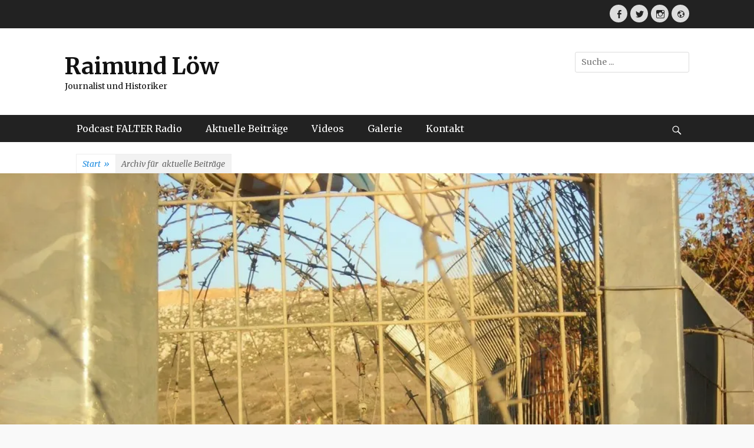

--- FILE ---
content_type: text/html; charset=UTF-8
request_url: https://loew.at/category/aktuelle-beitraege
body_size: 22374
content:
		<!DOCTYPE html>
		<html lang="de">
		
<head>
		<meta charset="UTF-8">
		<meta name="viewport" content="width=device-width, initial-scale=1, minimum-scale=1">
		<link rel="profile" href="http://gmpg.org/xfn/11">
		<title>aktuelle Beiträge &#8211; Raimund Löw</title>
<meta name='robots' content='max-image-preview:large' />
	<style>img:is([sizes="auto" i], [sizes^="auto," i]) { contain-intrinsic-size: 3000px 1500px }</style>
	<link rel='dns-prefetch' href='//v0.wordpress.com' />
<link rel='dns-prefetch' href='//i0.wp.com' />
<link rel='dns-prefetch' href='//i1.wp.com' />
<link rel='dns-prefetch' href='//i2.wp.com' />
<link rel="alternate" type="application/rss+xml" title="Raimund Löw &raquo; Feed" href="https://loew.at/feed" />
<link rel="alternate" type="application/rss+xml" title="Raimund Löw &raquo; aktuelle Beiträge Kategorie-Feed" href="https://loew.at/category/aktuelle-beitraege/feed" />
<script type="text/javascript">
/* <![CDATA[ */
window._wpemojiSettings = {"baseUrl":"https:\/\/s.w.org\/images\/core\/emoji\/15.0.3\/72x72\/","ext":".png","svgUrl":"https:\/\/s.w.org\/images\/core\/emoji\/15.0.3\/svg\/","svgExt":".svg","source":{"concatemoji":"https:\/\/loew.at\/wp-includes\/js\/wp-emoji-release.min.js?ver=6.7.4"}};
/*! This file is auto-generated */
!function(i,n){var o,s,e;function c(e){try{var t={supportTests:e,timestamp:(new Date).valueOf()};sessionStorage.setItem(o,JSON.stringify(t))}catch(e){}}function p(e,t,n){e.clearRect(0,0,e.canvas.width,e.canvas.height),e.fillText(t,0,0);var t=new Uint32Array(e.getImageData(0,0,e.canvas.width,e.canvas.height).data),r=(e.clearRect(0,0,e.canvas.width,e.canvas.height),e.fillText(n,0,0),new Uint32Array(e.getImageData(0,0,e.canvas.width,e.canvas.height).data));return t.every(function(e,t){return e===r[t]})}function u(e,t,n){switch(t){case"flag":return n(e,"\ud83c\udff3\ufe0f\u200d\u26a7\ufe0f","\ud83c\udff3\ufe0f\u200b\u26a7\ufe0f")?!1:!n(e,"\ud83c\uddfa\ud83c\uddf3","\ud83c\uddfa\u200b\ud83c\uddf3")&&!n(e,"\ud83c\udff4\udb40\udc67\udb40\udc62\udb40\udc65\udb40\udc6e\udb40\udc67\udb40\udc7f","\ud83c\udff4\u200b\udb40\udc67\u200b\udb40\udc62\u200b\udb40\udc65\u200b\udb40\udc6e\u200b\udb40\udc67\u200b\udb40\udc7f");case"emoji":return!n(e,"\ud83d\udc26\u200d\u2b1b","\ud83d\udc26\u200b\u2b1b")}return!1}function f(e,t,n){var r="undefined"!=typeof WorkerGlobalScope&&self instanceof WorkerGlobalScope?new OffscreenCanvas(300,150):i.createElement("canvas"),a=r.getContext("2d",{willReadFrequently:!0}),o=(a.textBaseline="top",a.font="600 32px Arial",{});return e.forEach(function(e){o[e]=t(a,e,n)}),o}function t(e){var t=i.createElement("script");t.src=e,t.defer=!0,i.head.appendChild(t)}"undefined"!=typeof Promise&&(o="wpEmojiSettingsSupports",s=["flag","emoji"],n.supports={everything:!0,everythingExceptFlag:!0},e=new Promise(function(e){i.addEventListener("DOMContentLoaded",e,{once:!0})}),new Promise(function(t){var n=function(){try{var e=JSON.parse(sessionStorage.getItem(o));if("object"==typeof e&&"number"==typeof e.timestamp&&(new Date).valueOf()<e.timestamp+604800&&"object"==typeof e.supportTests)return e.supportTests}catch(e){}return null}();if(!n){if("undefined"!=typeof Worker&&"undefined"!=typeof OffscreenCanvas&&"undefined"!=typeof URL&&URL.createObjectURL&&"undefined"!=typeof Blob)try{var e="postMessage("+f.toString()+"("+[JSON.stringify(s),u.toString(),p.toString()].join(",")+"));",r=new Blob([e],{type:"text/javascript"}),a=new Worker(URL.createObjectURL(r),{name:"wpTestEmojiSupports"});return void(a.onmessage=function(e){c(n=e.data),a.terminate(),t(n)})}catch(e){}c(n=f(s,u,p))}t(n)}).then(function(e){for(var t in e)n.supports[t]=e[t],n.supports.everything=n.supports.everything&&n.supports[t],"flag"!==t&&(n.supports.everythingExceptFlag=n.supports.everythingExceptFlag&&n.supports[t]);n.supports.everythingExceptFlag=n.supports.everythingExceptFlag&&!n.supports.flag,n.DOMReady=!1,n.readyCallback=function(){n.DOMReady=!0}}).then(function(){return e}).then(function(){var e;n.supports.everything||(n.readyCallback(),(e=n.source||{}).concatemoji?t(e.concatemoji):e.wpemoji&&e.twemoji&&(t(e.twemoji),t(e.wpemoji)))}))}((window,document),window._wpemojiSettings);
/* ]]> */
</script>
<style id='wp-emoji-styles-inline-css' type='text/css'>

	img.wp-smiley, img.emoji {
		display: inline !important;
		border: none !important;
		box-shadow: none !important;
		height: 1em !important;
		width: 1em !important;
		margin: 0 0.07em !important;
		vertical-align: -0.1em !important;
		background: none !important;
		padding: 0 !important;
	}
</style>
<link rel='stylesheet' id='wp-block-library-css' href='https://loew.at/wp-includes/css/dist/block-library/style.min.css?ver=6.7.4' type='text/css' media='all' />
<style id='wp-block-library-inline-css' type='text/css'>
.has-text-align-justify{text-align:justify;}
</style>
<style id='classic-theme-styles-inline-css' type='text/css'>
/*! This file is auto-generated */
.wp-block-button__link{color:#fff;background-color:#32373c;border-radius:9999px;box-shadow:none;text-decoration:none;padding:calc(.667em + 2px) calc(1.333em + 2px);font-size:1.125em}.wp-block-file__button{background:#32373c;color:#fff;text-decoration:none}
</style>
<style id='global-styles-inline-css' type='text/css'>
:root{--wp--preset--aspect-ratio--square: 1;--wp--preset--aspect-ratio--4-3: 4/3;--wp--preset--aspect-ratio--3-4: 3/4;--wp--preset--aspect-ratio--3-2: 3/2;--wp--preset--aspect-ratio--2-3: 2/3;--wp--preset--aspect-ratio--16-9: 16/9;--wp--preset--aspect-ratio--9-16: 9/16;--wp--preset--color--black: #000000;--wp--preset--color--cyan-bluish-gray: #abb8c3;--wp--preset--color--white: #ffffff;--wp--preset--color--pale-pink: #f78da7;--wp--preset--color--vivid-red: #cf2e2e;--wp--preset--color--luminous-vivid-orange: #ff6900;--wp--preset--color--luminous-vivid-amber: #fcb900;--wp--preset--color--light-green-cyan: #7bdcb5;--wp--preset--color--vivid-green-cyan: #00d084;--wp--preset--color--pale-cyan-blue: #8ed1fc;--wp--preset--color--vivid-cyan-blue: #0693e3;--wp--preset--color--vivid-purple: #9b51e0;--wp--preset--gradient--vivid-cyan-blue-to-vivid-purple: linear-gradient(135deg,rgba(6,147,227,1) 0%,rgb(155,81,224) 100%);--wp--preset--gradient--light-green-cyan-to-vivid-green-cyan: linear-gradient(135deg,rgb(122,220,180) 0%,rgb(0,208,130) 100%);--wp--preset--gradient--luminous-vivid-amber-to-luminous-vivid-orange: linear-gradient(135deg,rgba(252,185,0,1) 0%,rgba(255,105,0,1) 100%);--wp--preset--gradient--luminous-vivid-orange-to-vivid-red: linear-gradient(135deg,rgba(255,105,0,1) 0%,rgb(207,46,46) 100%);--wp--preset--gradient--very-light-gray-to-cyan-bluish-gray: linear-gradient(135deg,rgb(238,238,238) 0%,rgb(169,184,195) 100%);--wp--preset--gradient--cool-to-warm-spectrum: linear-gradient(135deg,rgb(74,234,220) 0%,rgb(151,120,209) 20%,rgb(207,42,186) 40%,rgb(238,44,130) 60%,rgb(251,105,98) 80%,rgb(254,248,76) 100%);--wp--preset--gradient--blush-light-purple: linear-gradient(135deg,rgb(255,206,236) 0%,rgb(152,150,240) 100%);--wp--preset--gradient--blush-bordeaux: linear-gradient(135deg,rgb(254,205,165) 0%,rgb(254,45,45) 50%,rgb(107,0,62) 100%);--wp--preset--gradient--luminous-dusk: linear-gradient(135deg,rgb(255,203,112) 0%,rgb(199,81,192) 50%,rgb(65,88,208) 100%);--wp--preset--gradient--pale-ocean: linear-gradient(135deg,rgb(255,245,203) 0%,rgb(182,227,212) 50%,rgb(51,167,181) 100%);--wp--preset--gradient--electric-grass: linear-gradient(135deg,rgb(202,248,128) 0%,rgb(113,206,126) 100%);--wp--preset--gradient--midnight: linear-gradient(135deg,rgb(2,3,129) 0%,rgb(40,116,252) 100%);--wp--preset--font-size--small: 13px;--wp--preset--font-size--medium: 20px;--wp--preset--font-size--large: 36px;--wp--preset--font-size--x-large: 42px;--wp--preset--spacing--20: 0.44rem;--wp--preset--spacing--30: 0.67rem;--wp--preset--spacing--40: 1rem;--wp--preset--spacing--50: 1.5rem;--wp--preset--spacing--60: 2.25rem;--wp--preset--spacing--70: 3.38rem;--wp--preset--spacing--80: 5.06rem;--wp--preset--shadow--natural: 6px 6px 9px rgba(0, 0, 0, 0.2);--wp--preset--shadow--deep: 12px 12px 50px rgba(0, 0, 0, 0.4);--wp--preset--shadow--sharp: 6px 6px 0px rgba(0, 0, 0, 0.2);--wp--preset--shadow--outlined: 6px 6px 0px -3px rgba(255, 255, 255, 1), 6px 6px rgba(0, 0, 0, 1);--wp--preset--shadow--crisp: 6px 6px 0px rgba(0, 0, 0, 1);}:where(.is-layout-flex){gap: 0.5em;}:where(.is-layout-grid){gap: 0.5em;}body .is-layout-flex{display: flex;}.is-layout-flex{flex-wrap: wrap;align-items: center;}.is-layout-flex > :is(*, div){margin: 0;}body .is-layout-grid{display: grid;}.is-layout-grid > :is(*, div){margin: 0;}:where(.wp-block-columns.is-layout-flex){gap: 2em;}:where(.wp-block-columns.is-layout-grid){gap: 2em;}:where(.wp-block-post-template.is-layout-flex){gap: 1.25em;}:where(.wp-block-post-template.is-layout-grid){gap: 1.25em;}.has-black-color{color: var(--wp--preset--color--black) !important;}.has-cyan-bluish-gray-color{color: var(--wp--preset--color--cyan-bluish-gray) !important;}.has-white-color{color: var(--wp--preset--color--white) !important;}.has-pale-pink-color{color: var(--wp--preset--color--pale-pink) !important;}.has-vivid-red-color{color: var(--wp--preset--color--vivid-red) !important;}.has-luminous-vivid-orange-color{color: var(--wp--preset--color--luminous-vivid-orange) !important;}.has-luminous-vivid-amber-color{color: var(--wp--preset--color--luminous-vivid-amber) !important;}.has-light-green-cyan-color{color: var(--wp--preset--color--light-green-cyan) !important;}.has-vivid-green-cyan-color{color: var(--wp--preset--color--vivid-green-cyan) !important;}.has-pale-cyan-blue-color{color: var(--wp--preset--color--pale-cyan-blue) !important;}.has-vivid-cyan-blue-color{color: var(--wp--preset--color--vivid-cyan-blue) !important;}.has-vivid-purple-color{color: var(--wp--preset--color--vivid-purple) !important;}.has-black-background-color{background-color: var(--wp--preset--color--black) !important;}.has-cyan-bluish-gray-background-color{background-color: var(--wp--preset--color--cyan-bluish-gray) !important;}.has-white-background-color{background-color: var(--wp--preset--color--white) !important;}.has-pale-pink-background-color{background-color: var(--wp--preset--color--pale-pink) !important;}.has-vivid-red-background-color{background-color: var(--wp--preset--color--vivid-red) !important;}.has-luminous-vivid-orange-background-color{background-color: var(--wp--preset--color--luminous-vivid-orange) !important;}.has-luminous-vivid-amber-background-color{background-color: var(--wp--preset--color--luminous-vivid-amber) !important;}.has-light-green-cyan-background-color{background-color: var(--wp--preset--color--light-green-cyan) !important;}.has-vivid-green-cyan-background-color{background-color: var(--wp--preset--color--vivid-green-cyan) !important;}.has-pale-cyan-blue-background-color{background-color: var(--wp--preset--color--pale-cyan-blue) !important;}.has-vivid-cyan-blue-background-color{background-color: var(--wp--preset--color--vivid-cyan-blue) !important;}.has-vivid-purple-background-color{background-color: var(--wp--preset--color--vivid-purple) !important;}.has-black-border-color{border-color: var(--wp--preset--color--black) !important;}.has-cyan-bluish-gray-border-color{border-color: var(--wp--preset--color--cyan-bluish-gray) !important;}.has-white-border-color{border-color: var(--wp--preset--color--white) !important;}.has-pale-pink-border-color{border-color: var(--wp--preset--color--pale-pink) !important;}.has-vivid-red-border-color{border-color: var(--wp--preset--color--vivid-red) !important;}.has-luminous-vivid-orange-border-color{border-color: var(--wp--preset--color--luminous-vivid-orange) !important;}.has-luminous-vivid-amber-border-color{border-color: var(--wp--preset--color--luminous-vivid-amber) !important;}.has-light-green-cyan-border-color{border-color: var(--wp--preset--color--light-green-cyan) !important;}.has-vivid-green-cyan-border-color{border-color: var(--wp--preset--color--vivid-green-cyan) !important;}.has-pale-cyan-blue-border-color{border-color: var(--wp--preset--color--pale-cyan-blue) !important;}.has-vivid-cyan-blue-border-color{border-color: var(--wp--preset--color--vivid-cyan-blue) !important;}.has-vivid-purple-border-color{border-color: var(--wp--preset--color--vivid-purple) !important;}.has-vivid-cyan-blue-to-vivid-purple-gradient-background{background: var(--wp--preset--gradient--vivid-cyan-blue-to-vivid-purple) !important;}.has-light-green-cyan-to-vivid-green-cyan-gradient-background{background: var(--wp--preset--gradient--light-green-cyan-to-vivid-green-cyan) !important;}.has-luminous-vivid-amber-to-luminous-vivid-orange-gradient-background{background: var(--wp--preset--gradient--luminous-vivid-amber-to-luminous-vivid-orange) !important;}.has-luminous-vivid-orange-to-vivid-red-gradient-background{background: var(--wp--preset--gradient--luminous-vivid-orange-to-vivid-red) !important;}.has-very-light-gray-to-cyan-bluish-gray-gradient-background{background: var(--wp--preset--gradient--very-light-gray-to-cyan-bluish-gray) !important;}.has-cool-to-warm-spectrum-gradient-background{background: var(--wp--preset--gradient--cool-to-warm-spectrum) !important;}.has-blush-light-purple-gradient-background{background: var(--wp--preset--gradient--blush-light-purple) !important;}.has-blush-bordeaux-gradient-background{background: var(--wp--preset--gradient--blush-bordeaux) !important;}.has-luminous-dusk-gradient-background{background: var(--wp--preset--gradient--luminous-dusk) !important;}.has-pale-ocean-gradient-background{background: var(--wp--preset--gradient--pale-ocean) !important;}.has-electric-grass-gradient-background{background: var(--wp--preset--gradient--electric-grass) !important;}.has-midnight-gradient-background{background: var(--wp--preset--gradient--midnight) !important;}.has-small-font-size{font-size: var(--wp--preset--font-size--small) !important;}.has-medium-font-size{font-size: var(--wp--preset--font-size--medium) !important;}.has-large-font-size{font-size: var(--wp--preset--font-size--large) !important;}.has-x-large-font-size{font-size: var(--wp--preset--font-size--x-large) !important;}
:where(.wp-block-post-template.is-layout-flex){gap: 1.25em;}:where(.wp-block-post-template.is-layout-grid){gap: 1.25em;}
:where(.wp-block-columns.is-layout-flex){gap: 2em;}:where(.wp-block-columns.is-layout-grid){gap: 2em;}
:root :where(.wp-block-pullquote){font-size: 1.5em;line-height: 1.6;}
</style>
<link rel='stylesheet' id='contact-form-7-css' href='https://loew.at/wp-content/plugins/contact-form-7/includes/css/styles.css?ver=6.0.1' type='text/css' media='all' />
<link rel='stylesheet' id='clean-journal-web-font-css' href='//fonts.googleapis.com/css?family=Merriweather:300,300italic,regular,italic,600,600italic,700,700italic%7cMontserrat:300,300italic,regular,italic,600,600italic,700,700italic&#038;subset=latin' type='text/css' media='all' />
<link rel='stylesheet' id='clean-journal-style-css' href='https://loew.at/wp-content/themes/clean-journal-pro/style.css?ver=3.2' type='text/css' media='all' />
<link rel='stylesheet' id='genericons-css' href='https://loew.at/wp-content/plugins/jetpack_/_inc/genericons/genericons/genericons.css?ver=3.1' type='text/css' media='all' />
<link rel='stylesheet' id='jetpack_css-css' href='https://loew.at/wp-content/plugins/jetpack_/css/jetpack.css?ver=9.3.4' type='text/css' media='all' />
<script type="text/javascript" src="https://loew.at/wp-includes/js/jquery/jquery.min.js?ver=3.7.1" id="jquery-core-js"></script>
<script type="text/javascript" src="https://loew.at/wp-includes/js/jquery/jquery-migrate.min.js?ver=3.4.1" id="jquery-migrate-js"></script>
<script type="text/javascript" src="https://loew.at/wp-content/themes/clean-journal-pro/js/jquery.sidr.min.js?ver=2.2.1.1" id="sidr-js"></script>
<script type="text/javascript" src="https://loew.at/wp-content/themes/clean-journal-pro/js/clean-journal-custom-scripts.min.js" id="clean-journal-custom-scripts-js"></script>
<!--[if lt IE 9]>
<script type="text/javascript" src="https://loew.at/wp-content/themes/clean-journal-pro/js/html5.min.js?ver=3.7.3" id="clean-journal-html5-js"></script>
<![endif]-->
<link rel="https://api.w.org/" href="https://loew.at/wp-json/" /><link rel="alternate" title="JSON" type="application/json" href="https://loew.at/wp-json/wp/v2/categories/79" /><link rel="EditURI" type="application/rsd+xml" title="RSD" href="https://loew.at/xmlrpc.php?rsd" />
<meta name="generator" content="WordPress 6.7.4" />
<style type='text/css'>img#wpstats{display:none}</style><script type="text/javascript" src="https://www.w3counter.com/tracker.js?id=109120&wphead=true"></script>
<style type="text/css" id="custom-background-css">
body.custom-background { background-color: #f9f9f9; }
</style>
	
<!-- Jetpack Open Graph Tags -->
<meta property="og:type" content="website" />
<meta property="og:title" content="aktuelle Beiträge &#8211; Raimund Löw" />
<meta property="og:url" content="https://loew.at/category/aktuelle-beitraege" />
<meta property="og:site_name" content="Raimund Löw" />
<meta property="og:image" content="https://i2.wp.com/loew.at/wp-content/uploads/2012/11/cropped-loew_r.jpg?fit=512%2C512&amp;ssl=1" />
<meta property="og:image:width" content="512" />
<meta property="og:image:height" content="512" />
<meta property="og:locale" content="de_DE" />

<!-- End Jetpack Open Graph Tags -->
<link rel="icon" href="https://i2.wp.com/loew.at/wp-content/uploads/2012/11/cropped-loew_r.jpg?fit=32%2C32&#038;ssl=1" sizes="32x32" />
<link rel="icon" href="https://i2.wp.com/loew.at/wp-content/uploads/2012/11/cropped-loew_r.jpg?fit=192%2C192&#038;ssl=1" sizes="192x192" />
<link rel="apple-touch-icon" href="https://i2.wp.com/loew.at/wp-content/uploads/2012/11/cropped-loew_r.jpg?fit=180%2C180&#038;ssl=1" />
<meta name="msapplication-TileImage" content="https://i2.wp.com/loew.at/wp-content/uploads/2012/11/cropped-loew_r.jpg?fit=270%2C270&#038;ssl=1" />
<!-- refreshing cache -->
<!-- Raimund Löw inline CSS Styles -->
<style type="text/css" media="screen">
.site-title a, .site-description { color: #111111; }
</style>
</head>

<body class="archive category category-aktuelle-beitraege category-79 custom-background group-blog two-columns content-right excerpt-image-left mobile-menu-one fixed-header-top">


		<div id="page" class="hfeed site">
			<a href="#content" class="skip-link screen-reader-text">Weiter zum Inhalt</a>
		    <div id="header-top" class="header-top-bar">
        <div class="wrapper">
                            <div class="header-top-right">
                    <section class="widget widget_clean_journal_social_icons" id="header-right-social-icons">
                        <div class="widget-wrap">
                            <a class="genericon_parent genericon genericon-facebook-alt" target="_blank" title="Facebook" href="https://www.facebook.com/raimundloew/"><span class="screen-reader-text">Facebook</span> </a><a class="genericon_parent genericon genericon-twitter" target="_blank" title="Twitter" href="https://twitter.com/RaimundLoew"><span class="screen-reader-text">Twitter</span> </a><a class="genericon_parent genericon genericon-instagram" target="_blank" title="Instagram" href="https://www.instagram.com/raimundloew/?hl=de"><span class="screen-reader-text">Instagram</span> </a><a class="genericon_parent genericon genericon-website" target="_blank" title="Webseite" href="https://www.falter.at/falter/radio?ref=social"><span class="screen-reader-text">Webseite</span> </a>                        </div><!-- .widget-wrap -->
                    </section><!-- #header-right-social-icons -->
                </div><!-- .header-top-right -->
                    </div><!-- .wrapper -->
    </div><!-- #header-top -->

        <div id="header-top" class="header-top-bar hidden">
            <div class="wrapper">
                                <div class="header-top-right">
                    <section class="widget widget_clean_journal_social_icons" id="header-right-social-icons">
                        <div class="widget-wrap">
                            <a class="genericon_parent genericon genericon-facebook-alt" target="_blank" title="Facebook" href="https://www.facebook.com/raimundloew/"><span class="screen-reader-text">Facebook</span> </a><a class="genericon_parent genericon genericon-twitter" target="_blank" title="Twitter" href="https://twitter.com/RaimundLoew"><span class="screen-reader-text">Twitter</span> </a><a class="genericon_parent genericon genericon-instagram" target="_blank" title="Instagram" href="https://www.instagram.com/raimundloew/?hl=de"><span class="screen-reader-text">Instagram</span> </a><a class="genericon_parent genericon genericon-website" target="_blank" title="Webseite" href="https://www.falter.at/falter/radio?ref=social"><span class="screen-reader-text">Webseite</span> </a>                        </div><!-- .widget-wrap -->
                    </section><!-- #header-right-social-icons -->
                </div><!-- .header-top-right -->
            </div><!-- .wrapper -->
        </div><!-- #header-top -->
    		<header id="masthead" role="banner">
    		<div class="wrapper">
		
    <div id="mobile-header-left-menu" class="mobile-menu-anchor primary-menu">
        <a href="#mobile-header-left-nav" id="header-left-menu" class="genericon genericon-menu">
            <span class="mobile-menu-text">Menü</span>
        </a>
    </div><!-- #mobile-header-menu -->

    <div id="site-branding"><div id="site-header"><p class="site-title"><a href="https://loew.at/">Raimund Löw</a></p><p class="site-description">Journalist und Historiker</p>
		</div><!-- #site-header --></div><!-- #site-branding-->

<aside class="site-navigation sidebar sidebar-header-right widget-area">
			<section class="widget widget_search" id="header-right-search">
			<div class="widget-wrap">
				
<form role="search" method="get" class="search-form" action="https://loew.at/">
	<label>
		<span class="screen-reader-text">Suche nach:</span>
		<input type="search" class="search-field" placeholder="Suche ..." value="" name="s" title="Suche nach:">
	</label>
	<input type="submit" class="search-submit" value="Suchen">
</form>
			</div>
		</section>
	</aside><!-- .sidebar .header-sidebar .widget-area -->

			</div><!-- .wrapper -->
		</header><!-- #masthead -->
		<!-- Disable Header Image -->    	<nav class="site-navigation nav-primary search-enabled" role="navigation">
            <div class="wrapper">
                <h3 class="assistive-text">Hauptmenü</h3>
                <ul id="menu-primary-navigation" class="menu clean-journal-nav-menu"><li id="menu-item-2792" class="menu-item menu-item-type-post_type menu-item-object-page menu-item-2792"><a href="https://loew.at/falter-radio">Podcast FALTER Radio</a></li>
<li id="menu-item-3382" class="menu-item menu-item-type-taxonomy menu-item-object-category menu-item-has-children menu-item-3382"><a href="https://loew.at/category/uncategorized">Aktuelle Beiträge</a>
<ul class="sub-menu">
	<li id="menu-item-2403" class="menu-item menu-item-type-taxonomy menu-item-object-category menu-item-has-children menu-item-2403"><a href="https://loew.at/category/fernsehen">ORF &#8211; Fernsehbeiträge Archiv</a>
	<ul class="sub-menu">
		<li id="menu-item-2416" class="menu-item menu-item-type-post_type menu-item-object-page menu-item-2416"><a href="https://loew.at/hohes-haus_europas-drahtzieher">Hohes Haus_Europas Drahtzieher</a></li>
		<li id="menu-item-2442" class="menu-item menu-item-type-post_type menu-item-object-page menu-item-2442"><a href="https://loew.at/zib_-eu-gipfel">ZIB_ EU Gipfel</a></li>
		<li id="menu-item-2443" class="menu-item menu-item-type-post_type menu-item-object-page menu-item-2443"><a href="https://loew.at/zib_-eu-investitionsplan">ZIB_ EU Investitionsplan</a></li>
	</ul>
</li>
	<li id="menu-item-2402" class="menu-item menu-item-type-taxonomy menu-item-object-category menu-item-has-children menu-item-2402"><a href="https://loew.at/category/radiobeitraege">ORF &#8211; Radiobeiträge Archiv</a>
	<ul class="sub-menu">
		<li id="menu-item-2407" class="menu-item menu-item-type-post_type menu-item-object-page menu-item-2407"><a href="https://loew.at/14-06-2016-journalpanorama">14.06.2016 – Journalpanorama</a></li>
		<li id="menu-item-2408" class="menu-item menu-item-type-post_type menu-item-object-page menu-item-2408"><a href="https://loew.at/16-12-14-oe1-mittagsjournal-oesterreich-eu-kommission">16.12.14 Ö1 Mittagsjournal Österreich – EU Kommission</a></li>
		<li id="menu-item-2409" class="menu-item menu-item-type-post_type menu-item-object-page menu-item-2409"><a href="https://loew.at/22-10-14-oe1-mittagsjournal-abstimmungsergebnis">22.10.14 Ö1 Mittagsjournal Abstimmungsergebnis</a></li>
		<li id="menu-item-2436" class="menu-item menu-item-type-post_type menu-item-object-page menu-item-2436"><a href="https://loew.at/oe1-abendjournal-korrespondentenerfahrungen-bruessel">Ö1 Abendjournal – Korrespondentenerfahrungen Brüssel</a></li>
	</ul>
</li>
	<li id="menu-item-2404" class="menu-item menu-item-type-taxonomy menu-item-object-category menu-item-2404"><a href="https://loew.at/category/falter">Falter Kommentare Archiv</a></li>
</ul>
</li>
<li id="menu-item-3383" class="menu-item menu-item-type-taxonomy menu-item-object-category menu-item-has-children menu-item-3383"><a href="https://loew.at/category/uncategorized">Videos</a>
<ul class="sub-menu">
	<li id="menu-item-3530" class="menu-item menu-item-type-post_type menu-item-object-page menu-item-3530"><a href="https://loew.at/nachruf-robert-hochner">Nachruf Robert Hochner</a></li>
	<li id="menu-item-2978" class="menu-item menu-item-type-post_type menu-item-object-page menu-item-has-children menu-item-2978"><a href="https://loew.at/falter-videos">Falter Videos →</a>
	<ul class="sub-menu">
		<li id="menu-item-2975" class="menu-item menu-item-type-post_type menu-item-object-page menu-item-2975"><a href="https://loew.at/die-eu-menschenrechtskonvention-und-wir">Die EU-Menschenrechtskonvention und wir</a></li>
		<li id="menu-item-2976" class="menu-item menu-item-type-post_type menu-item-object-page menu-item-2976"><a href="https://loew.at/die-steuerreform">Die Steuerreform</a></li>
		<li id="menu-item-2977" class="menu-item menu-item-type-post_type menu-item-object-page menu-item-2977"><a href="https://loew.at/frauenmorde-und-ihre-hintergruende">Frauenmorde und ihre Hintergründe</a></li>
		<li id="menu-item-2417" class="menu-item menu-item-type-post_type menu-item-object-page menu-item-has-children menu-item-2417"><a href="https://loew.at/inside-asia">Inside Asia →</a>
		<ul class="sub-menu">
			<li id="menu-item-2419" class="menu-item menu-item-type-post_type menu-item-object-page menu-item-2419"><a href="https://loew.at/inside-asia-09-2015">Inside Asia – 09.2015</a></li>
			<li id="menu-item-2421" class="menu-item menu-item-type-post_type menu-item-object-page menu-item-2421"><a href="https://loew.at/inside-asia-01-2016">Inside Asia – 12.2015</a></li>
			<li id="menu-item-2418" class="menu-item menu-item-type-post_type menu-item-object-page menu-item-2418"><a href="https://loew.at/inside-asia-03-2016">Inside Asia – 03.2016</a></li>
			<li id="menu-item-2420" class="menu-item menu-item-type-post_type menu-item-object-page menu-item-2420"><a href="https://loew.at/inside-asia-11-2016">Inside Asia – 11.2016</a></li>
			<li id="menu-item-2568" class="menu-item menu-item-type-post_type menu-item-object-page menu-item-2568"><a href="https://loew.at/inside-asia/inside-asia-04-2017">Inside Asia – 04.2017</a></li>
		</ul>
</li>
		<li id="menu-item-2422" class="menu-item menu-item-type-post_type menu-item-object-page menu-item-has-children menu-item-2422"><a href="https://loew.at/inside-bruessel">Inside Brüssel →</a>
		<ul class="sub-menu">
			<li id="menu-item-2423" class="menu-item menu-item-type-post_type menu-item-object-page menu-item-2423"><a href="https://loew.at/inside-brussel-zerfallt-die-eu-orf-17-11-2011">Inside Brüssel – Zerfällt die EU? (ORF – 17.11.2011)</a></li>
			<li id="menu-item-2424" class="menu-item menu-item-type-post_type menu-item-object-page menu-item-2424"><a href="https://loew.at/inside-brussel">Inside Brüssel (ORF – 06.12.2012)</a></li>
			<li id="menu-item-2432" class="menu-item menu-item-type-post_type menu-item-object-page menu-item-2432"><a href="https://loew.at/inside-brussel-orf-25-10-2012">Inside Brüssel (ORF – 25.10.2012)</a></li>
			<li id="menu-item-2431" class="menu-item menu-item-type-post_type menu-item-object-page menu-item-2431"><a href="https://loew.at/inside-brussel-orf-21-11-2012">Inside Brüssel (ORF – 21.11.2012)</a></li>
			<li id="menu-item-2430" class="menu-item menu-item-type-post_type menu-item-object-page menu-item-2430"><a href="https://loew.at/inside-brussel-21-03-2013">Inside Brüssel (ORF – 21.03.2013)</a></li>
			<li id="menu-item-2425" class="menu-item menu-item-type-post_type menu-item-object-page menu-item-2425"><a href="https://loew.at/inside-brussel-orf-07-03-2012">Inside Brüssel (ORF – 07.03.2012)</a></li>
			<li id="menu-item-2429" class="menu-item menu-item-type-post_type menu-item-object-page menu-item-2429"><a href="https://loew.at/inside-brussel-orf-20-12-2012">Inside Brüssel (ORF – 20.12.2012)</a></li>
			<li id="menu-item-2428" class="menu-item menu-item-type-post_type menu-item-object-page menu-item-2428"><a href="https://loew.at/inside-brussel-orf-18-02-2013">Inside Brüssel (ORF – 18.02.2013)</a></li>
			<li id="menu-item-2426" class="menu-item menu-item-type-post_type menu-item-object-page menu-item-2426"><a href="https://loew.at/inside-bruessel-orf-11-12-2014">Inside Brüssel (ORF – 11.12.2014)</a></li>
			<li id="menu-item-2427" class="menu-item menu-item-type-post_type menu-item-object-page menu-item-2427"><a href="https://loew.at/inside-brussel-orf-13-09-2012">Inside Brüssel (ORF – 13.09.2012)</a></li>
			<li id="menu-item-2406" class="menu-item menu-item-type-post_type menu-item-object-page menu-item-2406"><a href="https://loew.at/02-01-2015-europajournal-europa-eine-bilanz">02.01.2015 – Europajournal – Europa eine Bilanz</a></li>
		</ul>
</li>
	</ul>
</li>
	<li id="menu-item-2918" class="menu-item menu-item-type-post_type menu-item-object-page menu-item-2918"><a href="https://loew.at/weltmacht-china">WELTMACHT CHINA</a></li>
	<li id="menu-item-3068" class="menu-item menu-item-type-post_type menu-item-object-page menu-item-3068"><a href="https://loew.at/weltmacht-china/tiananmen-massaker-china-10-jahrestag-1999-zib2-spezial">Tian’anmen-Massaker China 10 Jahrestag (1999) – ZiB2 Spezial</a></li>
	<li id="menu-item-2983" class="menu-item menu-item-type-post_type menu-item-object-page menu-item-2983"><a href="https://loew.at/interview-aus-pjoengjang-mit-raimund-loew-zib-2">Interview aus Pjöngjang mit Raimund Löw – ZIB 2</a></li>
	<li id="menu-item-2984" class="menu-item menu-item-type-post_type menu-item-object-page menu-item-2984"><a href="https://loew.at/nordkorea-der-totale-staat-besuch-bei-big-brother">Nordkorea – Der totale Staat: Besuch bei Big Brother</a></li>
	<li id="menu-item-2906" class="menu-item menu-item-type-post_type menu-item-object-page menu-item-2906"><a href="https://loew.at/orf-welt-journal-raimund-loew-mein-hongkong">ORF Welt Journal – Raimund Löw: Mein Hongkong</a></li>
	<li id="menu-item-2414" class="menu-item menu-item-type-post_type menu-item-object-page menu-item-2414"><a href="https://loew.at/doku-leben-in-chinas-neuer-megacity-der-aufstieg-von-chongqing">DOKU: Leben in Chinas neuer Megacity – Der Aufstieg von Chongqing</a></li>
</ul>
</li>
<li id="menu-item-2401" class="menu-item menu-item-type-custom menu-item-object-custom menu-item-has-children menu-item-2401"><a href="http://loew.at/galerie">Galerie</a>
<ul class="sub-menu">
	<li id="menu-item-2524" class="menu-item menu-item-type-post_type menu-item-object-page menu-item-2524"><a href="https://loew.at/suedostasien-gallerie">A man of the people – Erinnerungen aus Asien</a></li>
	<li id="menu-item-2437" class="menu-item menu-item-type-post_type menu-item-object-page menu-item-2437"><a href="https://loew.at/russland-lang-ist-es-her-das-angebliche-vaterland-der-werktatigen">Russland: Lang ist es her, das angebliche Vaterland der Werktätigen</a></li>
	<li id="menu-item-2433" class="menu-item menu-item-type-post_type menu-item-object-page menu-item-2433"><a href="https://loew.at/israel-palastina-libanon-ein-bisschen-viel-gott-fur-ein-kleines-stuck-welt">Israel, Palästina, Libanon: Ein bisschen viel Gott für ein kleines Stück Welt</a></li>
	<li id="menu-item-2441" class="menu-item menu-item-type-post_type menu-item-object-page menu-item-2441"><a href="https://loew.at/usa-weltmacht-on-off-und-on">USA: Weltmacht, on, off und on</a></li>
	<li id="menu-item-2439" class="menu-item menu-item-type-post_type menu-item-object-page menu-item-2439"><a href="https://loew.at/sudamerika-traume-und-alptraume">Südamerika: Träume und Alpträume</a></li>
	<li id="menu-item-2412" class="menu-item menu-item-type-post_type menu-item-object-page menu-item-2412"><a href="https://loew.at/brussel-2012">Brüssel 2012</a></li>
</ul>
</li>
<li id="menu-item-2397" class="menu-item menu-item-type-custom menu-item-object-custom menu-item-has-children menu-item-2397"><a href="http://loew.at/kontakt">Kontakt</a>
<ul class="sub-menu">
	<li id="menu-item-2953" class="menu-item menu-item-type-post_type menu-item-object-page menu-item-2953"><a href="https://loew.at/kontakt">Kontakt &#8211; Mail</a></li>
	<li id="menu-item-2440" class="menu-item menu-item-type-post_type menu-item-object-page menu-item-2440"><a href="https://loew.at/fux-2">Über Raimund Löw</a></li>
	<li id="menu-item-2398" class="menu-item menu-item-type-custom menu-item-object-custom menu-item-has-children menu-item-2398"><a href="http://loew.at/publikationen">Publikationen</a>
	<ul class="sub-menu">
		<li id="menu-item-2413" class="menu-item menu-item-type-post_type menu-item-object-page menu-item-2413"><a href="https://loew.at/cs">Bücher</a></li>
	</ul>
</li>
	<li id="menu-item-2411" class="menu-item menu-item-type-post_type menu-item-object-page menu-item-2411"><a href="https://loew.at/archive">Artikel Archiv</a></li>
</ul>
</li>
</ul>                        <div id="search-toggle" class="genericon">
                            <a class="screen-reader-text" href="#search-container">Suche</a>
                        </div>

                        <div id="search-container" class="displaynone">
                            
<form role="search" method="get" class="search-form" action="https://loew.at/">
	<label>
		<span class="screen-reader-text">Suche nach:</span>
		<input type="search" class="search-field" placeholder="Suche ..." value="" name="s" title="Suche nach:">
	</label>
	<input type="submit" class="search-submit" value="Suchen">
</form>
                        </div>
                                	</div><!-- .wrapper -->
        </nav><!-- .nav-primary -->
        <div id="breadcrumb-list">
					<div class="wrapper"><span class="breadcrumb" typeof="v:Breadcrumb"><a rel="v:url" property="v:title" href="https://loew.at/">Start <span class="sep">&raquo;</span><!-- .sep --></a></span><span class="breadcrumb-current"><span class="archive-text"> Archiv für &nbsp</span>aktuelle Beiträge</span></div><!-- .wrapper -->
			</div><!-- #breadcrumb-list --><!-- refreshing cache -->
				<section id="feature-slider">
					<div class="wrapper">
						<div class="cycle-slideshow"
						    data-cycle-log="false"
						    data-cycle-pause-on-hover="true"
						    data-cycle-swipe="true"
						    data-cycle-auto-height=container
						    data-cycle-fx="fadeout"
							data-cycle-speed="1000"
							data-cycle-timeout="4000"
							data-cycle-loader="false"
							data-cycle-slides="> article"
							>

						    <!-- prev/next links -->
						    <div class="cycle-prev"></div>
						    <div class="cycle-next"></div>

						    <!-- empty element for pager links -->
	    					<div class="cycle-pager"></div>
			<article class="post post-4111 hentry slides displayblock">
				<figure class="slider-image"><a title="Permalink to Trump, Israel und Gaza: zwei Jahre nach dem Hamas Pogrom, Falter Maily #1891, 6.10.2025" href="https://loew.at/trump-israel-und-gaza-zwei-jahre-nach-dem-hamas-pogrom-falter-maily-1891-6-10-2025">
						<img width="1024" height="768" src="https://i2.wp.com/loew.at/wp-content/uploads/2012/12/IsraelLibanon-2008-4Bild5b-1024x768-1.jpg?resize=1024%2C768&amp;ssl=1" class="attached-post-image wp-post-image" alt="Permalink zu:Trump, Israel und Gaza: zwei Jahre nach dem Hamas Pogrom, Falter Maily #1891, 6.10.2025" title="Permalink zu:Trump, Israel und Gaza: zwei Jahre nach dem Hamas Pogrom, Falter Maily #1891, 6.10.2025" decoding="async" fetchpriority="high" srcset="https://i2.wp.com/loew.at/wp-content/uploads/2012/12/IsraelLibanon-2008-4Bild5b-1024x768-1.jpg?w=1024&amp;ssl=1 1024w, https://i2.wp.com/loew.at/wp-content/uploads/2012/12/IsraelLibanon-2008-4Bild5b-1024x768-1.jpg?resize=300%2C225&amp;ssl=1 300w, https://i2.wp.com/loew.at/wp-content/uploads/2012/12/IsraelLibanon-2008-4Bild5b-1024x768-1.jpg?resize=768%2C576&amp;ssl=1 768w" sizes="(max-width: 1024px) 100vw, 1024px" data-attachment-id="2748" data-permalink="https://loew.at/israel-palastina-libanon-ein-bisschen-viel-gott-fur-ein-kleines-stuck-welt/israellibanon-2008-4bild5b-1024x768#main" data-orig-file="https://i2.wp.com/loew.at/wp-content/uploads/2012/12/IsraelLibanon-2008-4Bild5b-1024x768-1.jpg?fit=1024%2C768&amp;ssl=1" data-orig-size="1024,768" data-comments-opened="0" data-image-meta="{&quot;aperture&quot;:&quot;0&quot;,&quot;credit&quot;:&quot;&quot;,&quot;camera&quot;:&quot;&quot;,&quot;caption&quot;:&quot;&quot;,&quot;created_timestamp&quot;:&quot;0&quot;,&quot;copyright&quot;:&quot;&quot;,&quot;focal_length&quot;:&quot;0&quot;,&quot;iso&quot;:&quot;0&quot;,&quot;shutter_speed&quot;:&quot;0&quot;,&quot;title&quot;:&quot;&quot;,&quot;orientation&quot;:&quot;0&quot;}" data-image-title="IsraelLibanon-2008-4Bild5b-1024&#215;768" data-image-description="" data-medium-file="https://i2.wp.com/loew.at/wp-content/uploads/2012/12/IsraelLibanon-2008-4Bild5b-1024x768-1.jpg?fit=300%2C225&amp;ssl=1" data-large-file="https://i2.wp.com/loew.at/wp-content/uploads/2012/12/IsraelLibanon-2008-4Bild5b-1024x768-1.jpg?fit=780%2C585&amp;ssl=1" />
					</a>
				</figure><!-- .slider-image -->
				<div class="entry-container">
					<header class="entry-header">
						<h2 class="entry-title">
							<a title="Permalink to Trump, Israel und Gaza: zwei Jahre nach dem Hamas Pogrom, Falter Maily #1891, 6.10.2025" href="https://loew.at/trump-israel-und-gaza-zwei-jahre-nach-dem-hamas-pogrom-falter-maily-1891-6-10-2025"><span>Trump, Israel und Gaza: zwei Jahre nach dem Hamas Pogrom, Falter Maily #1891, 6.10.2025</span></a>
						</h2>
						<div class="assistive-text"><span class="post-time">Ver&ouml;ffentlicht am <time class="entry-date updated" datetime="2025-10-07T15:02:47+00:00" pubdate>7. Oktober 2025</time></span><span class="post-author">von <span class="author vcard"><a class="url fn n" href="https://loew.at/author/adminloew" title="View all posts by Raimund Löw" rel="author">Raimund Löw</a></span></div>
					</header><div class="entry-content"><p>Haben Sie die versteinerten Gesichter der obersten Militärs der USA&nbsp;gesehen, als Pentagon-Chef Pete Hegseth Ihnen predigte, dass Antidiskriminierungsregeln wokes Teufelszeug seien&nbsp;und der Präsident sie zum Krieg gegen den Feind von <a class="more-link" href="https://loew.at/trump-israel-und-gaza-zwei-jahre-nach-dem-hamas-pogrom-falter-maily-1891-6-10-2025">weiterlesen...</a></p></div>
				</div><!-- .entry-container -->
			</article><!-- .slides -->
			<article class="post post-4109 hentry slides displaynone">
				<figure class="slider-image"><a title="Permalink to Wie Donald Trump Lateinamerika provoziert, Falter 28.9.2025" href="https://loew.at/wie-donald-trump-lateinamerika-provoziert-falter-28-9-2025">
						<img width="1920" height="800" src="https://i0.wp.com/loew.at/wp-content/uploads/2024/11/Halloween.jpg?resize=1920%2C800&amp;ssl=1" class="attached-post-image wp-post-image" alt="Permalink zu:Wie Donald Trump Lateinamerika provoziert, Falter 28.9.2025" title="Permalink zu:Wie Donald Trump Lateinamerika provoziert, Falter 28.9.2025" decoding="async" data-attachment-id="3998" data-permalink="https://loew.at/was-donald-trumps-personalentscheidungen-ueber-seine-zweite-amtszeit-aussagen-falter-maily-18-11-2024/halloween#main" data-orig-file="https://i0.wp.com/loew.at/wp-content/uploads/2024/11/Halloween.jpg?fit=2016%2C1512&amp;ssl=1" data-orig-size="2016,1512" data-comments-opened="0" data-image-meta="{&quot;aperture&quot;:&quot;0&quot;,&quot;credit&quot;:&quot;&quot;,&quot;camera&quot;:&quot;&quot;,&quot;caption&quot;:&quot;&quot;,&quot;created_timestamp&quot;:&quot;0&quot;,&quot;copyright&quot;:&quot;&quot;,&quot;focal_length&quot;:&quot;0&quot;,&quot;iso&quot;:&quot;0&quot;,&quot;shutter_speed&quot;:&quot;0&quot;,&quot;title&quot;:&quot;&quot;,&quot;orientation&quot;:&quot;1&quot;}" data-image-title="Halloween" data-image-description="" data-medium-file="https://i0.wp.com/loew.at/wp-content/uploads/2024/11/Halloween.jpg?fit=300%2C225&amp;ssl=1" data-large-file="https://i0.wp.com/loew.at/wp-content/uploads/2024/11/Halloween.jpg?fit=780%2C585&amp;ssl=1" />
					</a>
				</figure><!-- .slider-image -->
				<div class="entry-container">
					<header class="entry-header">
						<h2 class="entry-title">
							<a title="Permalink to Wie Donald Trump Lateinamerika provoziert, Falter 28.9.2025" href="https://loew.at/wie-donald-trump-lateinamerika-provoziert-falter-28-9-2025"><span>Wie Donald Trump Lateinamerika provoziert, Falter 28.9.2025</span></a>
						</h2>
						<div class="assistive-text"><span class="post-time">Ver&ouml;ffentlicht am <time class="entry-date updated" datetime="2025-10-07T14:56:15+00:00" pubdate>7. Oktober 2025</time></span><span class="post-author">von <span class="author vcard"><a class="url fn n" href="https://loew.at/author/adminloew" title="View all posts by Raimund Löw" rel="author">Raimund Löw</a></span></div>
					</header><div class="entry-content"><p>&nbsp;Die USA verschärfen Drohgebärden in Richtung Lateinamerika. In der Karibik &nbsp;zieht das Pentagon Kriegsschiffe zusammen. Man lässt die Region wissen, dass auch ein Atom-U-Boot Teil des Aufmarsches ist. 4500 Seeleute <a class="more-link" href="https://loew.at/wie-donald-trump-lateinamerika-provoziert-falter-28-9-2025">weiterlesen...</a></p></div>
				</div><!-- .entry-container -->
			</article><!-- .slides -->
			<article class="post post-4107 hentry slides displaynone">
				<figure class="slider-image"><a title="Permalink to Chinas große Show, Falter 22.9.2025" href="https://loew.at/chinas-grosse-show-falter-22-9-2025">
						<img width="600" height="768" src="https://i2.wp.com/loew.at/wp-content/uploads/2017/03/c_Bill-Wilcox_flickr-600x768.jpg?resize=600%2C768&amp;ssl=1" class="attached-post-image wp-post-image" alt="Permalink zu:Chinas große Show, Falter 22.9.2025" title="Permalink zu:Chinas große Show, Falter 22.9.2025" decoding="async" srcset="https://i2.wp.com/loew.at/wp-content/uploads/2017/03/c_Bill-Wilcox_flickr-600x768.jpg?resize=600%2C768&amp;ssl=1 600w, https://i2.wp.com/loew.at/wp-content/uploads/2017/03/c_Bill-Wilcox_flickr-600x768.jpg?resize=234%2C300&amp;ssl=1 234w" sizes="(max-width: 600px) 100vw, 600px" data-attachment-id="2449" data-permalink="https://loew.at/c_bill-wilcox_flickr-600x768" data-orig-file="https://i2.wp.com/loew.at/wp-content/uploads/2017/03/c_Bill-Wilcox_flickr-600x768.jpg?fit=600%2C768&amp;ssl=1" data-orig-size="600,768" data-comments-opened="0" data-image-meta="{&quot;aperture&quot;:&quot;0&quot;,&quot;credit&quot;:&quot;&quot;,&quot;camera&quot;:&quot;&quot;,&quot;caption&quot;:&quot;&quot;,&quot;created_timestamp&quot;:&quot;0&quot;,&quot;copyright&quot;:&quot;&quot;,&quot;focal_length&quot;:&quot;0&quot;,&quot;iso&quot;:&quot;0&quot;,&quot;shutter_speed&quot;:&quot;0&quot;,&quot;title&quot;:&quot;&quot;,&quot;orientation&quot;:&quot;0&quot;}" data-image-title="c_Bill-Wilcox_flickr-600&#215;768" data-image-description="" data-medium-file="https://i2.wp.com/loew.at/wp-content/uploads/2017/03/c_Bill-Wilcox_flickr-600x768.jpg?fit=234%2C300&amp;ssl=1" data-large-file="https://i2.wp.com/loew.at/wp-content/uploads/2017/03/c_Bill-Wilcox_flickr-600x768.jpg?fit=600%2C768&amp;ssl=1" />
					</a>
				</figure><!-- .slider-image -->
				<div class="entry-container">
					<header class="entry-header">
						<h2 class="entry-title">
							<a title="Permalink to Chinas große Show, Falter 22.9.2025" href="https://loew.at/chinas-grosse-show-falter-22-9-2025"><span>Chinas große Show, Falter 22.9.2025</span></a>
						</h2>
						<div class="assistive-text"><span class="post-time">Ver&ouml;ffentlicht am <time class="entry-date updated" datetime="2025-10-07T14:53:46+00:00" pubdate>7. Oktober 2025</time></span><span class="post-author">von <span class="author vcard"><a class="url fn n" href="https://loew.at/author/adminloew" title="View all posts by Raimund Löw" rel="author">Raimund Löw</a></span></div>
					</header><div class="entry-content"><p>&nbsp;Zwischen dem royalen Empfang bei Charles III &nbsp;in London und seinem Auftritt vor der UNO-Generalversammlung diese Woche &nbsp;legt &nbsp;der amerikanische Präsident Donald Trump im Gespräch mit Chinas Xi Jinping den <a class="more-link" href="https://loew.at/chinas-grosse-show-falter-22-9-2025">weiterlesen...</a></p></div>
				</div><!-- .entry-container -->
			</article><!-- .slides -->
						</div><!-- .cycle-slideshow -->
					</div><!-- .wrapper -->
				</section><!-- #feature-slider -->		<div id="content" class="site-content">
			<div class="wrapper">
	
	<section id="primary" class="content-area">

		<main id="main" class="site-main" role="main">

		
			<header class="page-header">
				<h1 class="page-title">Kategorie: <span>aktuelle Beiträge</span></h1>			</header><!-- .page-header -->

						
				
<article id="post-4111" class="post-4111 post type-post status-publish format-standard has-post-thumbnail hentry category-aktuelle-beitraege category-uncategorized excerpt-image-left">
	<div class="archive-post-wrap">
					<figure class="featured-image">
	            <a rel="bookmark" href="https://loew.at/trump-israel-und-gaza-zwei-jahre-nach-dem-hamas-pogrom-falter-maily-1891-6-10-2025">
	            <img width="250" height="188" src="https://i2.wp.com/loew.at/wp-content/uploads/2012/12/IsraelLibanon-2008-4Bild5b-1024x768-1.jpg?resize=250%2C188&amp;ssl=1" class="attachment-clean-journal-landscape size-clean-journal-landscape wp-post-image" alt="" decoding="async" loading="lazy" srcset="https://i2.wp.com/loew.at/wp-content/uploads/2012/12/IsraelLibanon-2008-4Bild5b-1024x768-1.jpg?w=1024&amp;ssl=1 1024w, https://i2.wp.com/loew.at/wp-content/uploads/2012/12/IsraelLibanon-2008-4Bild5b-1024x768-1.jpg?resize=300%2C225&amp;ssl=1 300w, https://i2.wp.com/loew.at/wp-content/uploads/2012/12/IsraelLibanon-2008-4Bild5b-1024x768-1.jpg?resize=768%2C576&amp;ssl=1 768w" sizes="auto, (max-width: 250px) 100vw, 250px" data-attachment-id="2748" data-permalink="https://loew.at/israel-palastina-libanon-ein-bisschen-viel-gott-fur-ein-kleines-stuck-welt/israellibanon-2008-4bild5b-1024x768#main" data-orig-file="https://i2.wp.com/loew.at/wp-content/uploads/2012/12/IsraelLibanon-2008-4Bild5b-1024x768-1.jpg?fit=1024%2C768&amp;ssl=1" data-orig-size="1024,768" data-comments-opened="0" data-image-meta="{&quot;aperture&quot;:&quot;0&quot;,&quot;credit&quot;:&quot;&quot;,&quot;camera&quot;:&quot;&quot;,&quot;caption&quot;:&quot;&quot;,&quot;created_timestamp&quot;:&quot;0&quot;,&quot;copyright&quot;:&quot;&quot;,&quot;focal_length&quot;:&quot;0&quot;,&quot;iso&quot;:&quot;0&quot;,&quot;shutter_speed&quot;:&quot;0&quot;,&quot;title&quot;:&quot;&quot;,&quot;orientation&quot;:&quot;0&quot;}" data-image-title="IsraelLibanon-2008-4Bild5b-1024&#215;768" data-image-description="" data-medium-file="https://i2.wp.com/loew.at/wp-content/uploads/2012/12/IsraelLibanon-2008-4Bild5b-1024x768-1.jpg?fit=300%2C225&amp;ssl=1" data-large-file="https://i2.wp.com/loew.at/wp-content/uploads/2012/12/IsraelLibanon-2008-4Bild5b-1024x768-1.jpg?fit=780%2C585&amp;ssl=1" />				</a>
	        </figure>
	   	
		<div class="entry-container">
			<header class="entry-header">
				<h2 class="entry-title"><a href="https://loew.at/trump-israel-und-gaza-zwei-jahre-nach-dem-hamas-pogrom-falter-maily-1891-6-10-2025" rel="bookmark">Trump, Israel und Gaza: zwei Jahre nach dem Hamas Pogrom, Falter Maily #1891, 6.10.2025</a></h2>

				
					<p class="entry-meta"><span class="posted-on"><span class="screen-reader-text">Ver&ouml;ffentlicht am</span><a href="https://loew.at/trump-israel-und-gaza-zwei-jahre-nach-dem-hamas-pogrom-falter-maily-1891-6-10-2025" rel="bookmark"><time class="entry-date published" datetime="2025-10-07T15:02:47+00:00">7. Oktober 2025</time><time class="updated" datetime="2025-10-07T15:05:41+00:00">7. Oktober 2025</time></a></span><span class="byline"><span class="author vcard"><span class="screen-reader-text">Autor</span><a class="url fn n" href="https://loew.at/author/adminloew">Raimund Löw</a></span></span></p><!-- .entry-meta -->
							</header><!-- .entry-header -->

							<div class="entry-summary">
					<p>Haben Sie die versteinerten Gesichter der obersten Militärs der USA&nbsp;gesehen, als Pentagon-Chef Pete Hegseth Ihnen predigte, dass Antidiskriminierungsregeln wokes Teufelszeug seien&nbsp;und der Präsident sie zum Krieg gegen den Feind von <a class="more-link" href="https://loew.at/trump-israel-und-gaza-zwei-jahre-nach-dem-hamas-pogrom-falter-maily-1891-6-10-2025">weiterlesen&#8230;</a></p>
				</div><!-- .entry-summary -->
			
			<footer class="entry-footer">
				<p class="entry-meta"><span class="cat-links"><span class="screen-reader-text">Kategorien</span><a href="https://loew.at/category/aktuelle-beitraege" rel="category tag">aktuelle Beiträge</a>, <a href="https://loew.at/category/uncategorized" rel="category tag">Uncategorized</a></span></p><!-- .entry-meta -->			</footer><!-- .entry-footer -->
		</div><!-- .entry-container -->
	</div><!-- .archive-post-wrap -->
</article><!-- #post -->

			
				
<article id="post-4109" class="post-4109 post type-post status-publish format-standard has-post-thumbnail hentry category-aktuelle-beitraege excerpt-image-left">
	<div class="archive-post-wrap">
					<figure class="featured-image">
	            <a rel="bookmark" href="https://loew.at/wie-donald-trump-lateinamerika-provoziert-falter-28-9-2025">
	            <img width="250" height="188" src="https://i0.wp.com/loew.at/wp-content/uploads/2024/11/Halloween.jpg?resize=250%2C188&amp;ssl=1" class="attachment-clean-journal-landscape size-clean-journal-landscape wp-post-image" alt="" decoding="async" loading="lazy" srcset="https://i0.wp.com/loew.at/wp-content/uploads/2024/11/Halloween.jpg?w=2016&amp;ssl=1 2016w, https://i0.wp.com/loew.at/wp-content/uploads/2024/11/Halloween.jpg?resize=300%2C225&amp;ssl=1 300w, https://i0.wp.com/loew.at/wp-content/uploads/2024/11/Halloween.jpg?resize=1024%2C768&amp;ssl=1 1024w, https://i0.wp.com/loew.at/wp-content/uploads/2024/11/Halloween.jpg?resize=768%2C576&amp;ssl=1 768w, https://i0.wp.com/loew.at/wp-content/uploads/2024/11/Halloween.jpg?resize=1536%2C1152&amp;ssl=1 1536w, https://i0.wp.com/loew.at/wp-content/uploads/2024/11/Halloween.jpg?resize=350%2C263&amp;ssl=1 350w, https://i0.wp.com/loew.at/wp-content/uploads/2024/11/Halloween.jpg?resize=780%2C586&amp;ssl=1 780w, https://i0.wp.com/loew.at/wp-content/uploads/2024/11/Halloween.jpg?resize=250%2C188&amp;ssl=1 250w" sizes="auto, (max-width: 250px) 100vw, 250px" data-attachment-id="3998" data-permalink="https://loew.at/was-donald-trumps-personalentscheidungen-ueber-seine-zweite-amtszeit-aussagen-falter-maily-18-11-2024/halloween#main" data-orig-file="https://i0.wp.com/loew.at/wp-content/uploads/2024/11/Halloween.jpg?fit=2016%2C1512&amp;ssl=1" data-orig-size="2016,1512" data-comments-opened="0" data-image-meta="{&quot;aperture&quot;:&quot;0&quot;,&quot;credit&quot;:&quot;&quot;,&quot;camera&quot;:&quot;&quot;,&quot;caption&quot;:&quot;&quot;,&quot;created_timestamp&quot;:&quot;0&quot;,&quot;copyright&quot;:&quot;&quot;,&quot;focal_length&quot;:&quot;0&quot;,&quot;iso&quot;:&quot;0&quot;,&quot;shutter_speed&quot;:&quot;0&quot;,&quot;title&quot;:&quot;&quot;,&quot;orientation&quot;:&quot;1&quot;}" data-image-title="Halloween" data-image-description="" data-medium-file="https://i0.wp.com/loew.at/wp-content/uploads/2024/11/Halloween.jpg?fit=300%2C225&amp;ssl=1" data-large-file="https://i0.wp.com/loew.at/wp-content/uploads/2024/11/Halloween.jpg?fit=780%2C585&amp;ssl=1" />				</a>
	        </figure>
	   	
		<div class="entry-container">
			<header class="entry-header">
				<h2 class="entry-title"><a href="https://loew.at/wie-donald-trump-lateinamerika-provoziert-falter-28-9-2025" rel="bookmark">Wie Donald Trump Lateinamerika provoziert, Falter 28.9.2025</a></h2>

				
					<p class="entry-meta"><span class="posted-on"><span class="screen-reader-text">Ver&ouml;ffentlicht am</span><a href="https://loew.at/wie-donald-trump-lateinamerika-provoziert-falter-28-9-2025" rel="bookmark"><time class="entry-date published" datetime="2025-10-07T14:56:15+00:00">7. Oktober 2025</time><time class="updated" datetime="2025-10-07T14:56:19+00:00">7. Oktober 2025</time></a></span><span class="byline"><span class="author vcard"><span class="screen-reader-text">Autor</span><a class="url fn n" href="https://loew.at/author/adminloew">Raimund Löw</a></span></span></p><!-- .entry-meta -->
							</header><!-- .entry-header -->

							<div class="entry-summary">
					<p>&nbsp;Die USA verschärfen Drohgebärden in Richtung Lateinamerika. In der Karibik &nbsp;zieht das Pentagon Kriegsschiffe zusammen. Man lässt die Region wissen, dass auch ein Atom-U-Boot Teil des Aufmarsches ist. 4500 Seeleute <a class="more-link" href="https://loew.at/wie-donald-trump-lateinamerika-provoziert-falter-28-9-2025">weiterlesen&#8230;</a></p>
				</div><!-- .entry-summary -->
			
			<footer class="entry-footer">
				<p class="entry-meta"><span class="cat-links"><span class="screen-reader-text">Kategorien</span><a href="https://loew.at/category/aktuelle-beitraege" rel="category tag">aktuelle Beiträge</a></span></p><!-- .entry-meta -->			</footer><!-- .entry-footer -->
		</div><!-- .entry-container -->
	</div><!-- .archive-post-wrap -->
</article><!-- #post -->

			
				
<article id="post-4107" class="post-4107 post type-post status-publish format-standard has-post-thumbnail hentry category-aktuelle-beitraege excerpt-image-left">
	<div class="archive-post-wrap">
					<figure class="featured-image">
	            <a rel="bookmark" href="https://loew.at/chinas-grosse-show-falter-22-9-2025">
	            <img width="250" height="188" src="https://i2.wp.com/loew.at/wp-content/uploads/2017/03/c_Bill-Wilcox_flickr-600x768.jpg?resize=250%2C188&amp;ssl=1" class="attachment-clean-journal-landscape size-clean-journal-landscape wp-post-image" alt="" decoding="async" loading="lazy" srcset="https://i2.wp.com/loew.at/wp-content/uploads/2017/03/c_Bill-Wilcox_flickr-600x768.jpg?zoom=2&amp;resize=250%2C188 500w, https://i2.wp.com/loew.at/wp-content/uploads/2017/03/c_Bill-Wilcox_flickr-600x768.jpg?zoom=3&amp;resize=250%2C188 750w" sizes="auto, (max-width: 250px) 100vw, 250px" data-attachment-id="2449" data-permalink="https://loew.at/c_bill-wilcox_flickr-600x768" data-orig-file="https://i2.wp.com/loew.at/wp-content/uploads/2017/03/c_Bill-Wilcox_flickr-600x768.jpg?fit=600%2C768&amp;ssl=1" data-orig-size="600,768" data-comments-opened="0" data-image-meta="{&quot;aperture&quot;:&quot;0&quot;,&quot;credit&quot;:&quot;&quot;,&quot;camera&quot;:&quot;&quot;,&quot;caption&quot;:&quot;&quot;,&quot;created_timestamp&quot;:&quot;0&quot;,&quot;copyright&quot;:&quot;&quot;,&quot;focal_length&quot;:&quot;0&quot;,&quot;iso&quot;:&quot;0&quot;,&quot;shutter_speed&quot;:&quot;0&quot;,&quot;title&quot;:&quot;&quot;,&quot;orientation&quot;:&quot;0&quot;}" data-image-title="c_Bill-Wilcox_flickr-600&#215;768" data-image-description="" data-medium-file="https://i2.wp.com/loew.at/wp-content/uploads/2017/03/c_Bill-Wilcox_flickr-600x768.jpg?fit=234%2C300&amp;ssl=1" data-large-file="https://i2.wp.com/loew.at/wp-content/uploads/2017/03/c_Bill-Wilcox_flickr-600x768.jpg?fit=600%2C768&amp;ssl=1" />				</a>
	        </figure>
	   	
		<div class="entry-container">
			<header class="entry-header">
				<h2 class="entry-title"><a href="https://loew.at/chinas-grosse-show-falter-22-9-2025" rel="bookmark">Chinas große Show, Falter 22.9.2025</a></h2>

				
					<p class="entry-meta"><span class="posted-on"><span class="screen-reader-text">Ver&ouml;ffentlicht am</span><a href="https://loew.at/chinas-grosse-show-falter-22-9-2025" rel="bookmark"><time class="entry-date published" datetime="2025-10-07T14:53:46+00:00">7. Oktober 2025</time><time class="updated" datetime="2025-10-07T14:53:51+00:00">7. Oktober 2025</time></a></span><span class="byline"><span class="author vcard"><span class="screen-reader-text">Autor</span><a class="url fn n" href="https://loew.at/author/adminloew">Raimund Löw</a></span></span></p><!-- .entry-meta -->
							</header><!-- .entry-header -->

							<div class="entry-summary">
					<p>&nbsp;Zwischen dem royalen Empfang bei Charles III &nbsp;in London und seinem Auftritt vor der UNO-Generalversammlung diese Woche &nbsp;legt &nbsp;der amerikanische Präsident Donald Trump im Gespräch mit Chinas Xi Jinping den <a class="more-link" href="https://loew.at/chinas-grosse-show-falter-22-9-2025">weiterlesen&#8230;</a></p>
				</div><!-- .entry-summary -->
			
			<footer class="entry-footer">
				<p class="entry-meta"><span class="cat-links"><span class="screen-reader-text">Kategorien</span><a href="https://loew.at/category/aktuelle-beitraege" rel="category tag">aktuelle Beiträge</a></span></p><!-- .entry-meta -->			</footer><!-- .entry-footer -->
		</div><!-- .entry-container -->
	</div><!-- .archive-post-wrap -->
</article><!-- #post -->

			
				
<article id="post-4104" class="post-4104 post type-post status-publish format-standard has-post-thumbnail hentry category-aktuelle-beitraege category-uncategorized excerpt-image-left">
	<div class="archive-post-wrap">
					<figure class="featured-image">
	            <a rel="bookmark" href="https://loew.at/hilflose-regierungen-in-paris-und-london-29-8-2025">
	            <img width="250" height="188" src="https://i1.wp.com/loew.at/wp-content/uploads/2021/12/IMG_8079-scaled.jpg?resize=250%2C188&amp;ssl=1" class="attachment-clean-journal-landscape size-clean-journal-landscape wp-post-image" alt="" decoding="async" loading="lazy" srcset="https://i1.wp.com/loew.at/wp-content/uploads/2021/12/IMG_8079-scaled.jpg?w=2560&amp;ssl=1 2560w, https://i1.wp.com/loew.at/wp-content/uploads/2021/12/IMG_8079-scaled.jpg?resize=300%2C225&amp;ssl=1 300w, https://i1.wp.com/loew.at/wp-content/uploads/2021/12/IMG_8079-scaled.jpg?resize=1024%2C768&amp;ssl=1 1024w, https://i1.wp.com/loew.at/wp-content/uploads/2021/12/IMG_8079-scaled.jpg?resize=768%2C576&amp;ssl=1 768w, https://i1.wp.com/loew.at/wp-content/uploads/2021/12/IMG_8079-scaled.jpg?resize=1536%2C1152&amp;ssl=1 1536w, https://i1.wp.com/loew.at/wp-content/uploads/2021/12/IMG_8079-scaled.jpg?resize=2048%2C1536&amp;ssl=1 2048w, https://i1.wp.com/loew.at/wp-content/uploads/2021/12/IMG_8079-scaled.jpg?resize=350%2C263&amp;ssl=1 350w, https://i1.wp.com/loew.at/wp-content/uploads/2021/12/IMG_8079-scaled.jpg?resize=780%2C586&amp;ssl=1 780w, https://i1.wp.com/loew.at/wp-content/uploads/2021/12/IMG_8079-scaled.jpg?resize=250%2C188&amp;ssl=1 250w, https://i1.wp.com/loew.at/wp-content/uploads/2021/12/IMG_8079-scaled.jpg?w=2340 2340w" sizes="auto, (max-width: 250px) 100vw, 250px" data-attachment-id="3639" data-permalink="https://loew.at/img_8079" data-orig-file="https://i1.wp.com/loew.at/wp-content/uploads/2021/12/IMG_8079-scaled.jpg?fit=2560%2C1920&amp;ssl=1" data-orig-size="2560,1920" data-comments-opened="0" data-image-meta="{&quot;aperture&quot;:&quot;2.2&quot;,&quot;credit&quot;:&quot;&quot;,&quot;camera&quot;:&quot;iPhone 6&quot;,&quot;caption&quot;:&quot;&quot;,&quot;created_timestamp&quot;:&quot;1639142062&quot;,&quot;copyright&quot;:&quot;&quot;,&quot;focal_length&quot;:&quot;4.15&quot;,&quot;iso&quot;:&quot;32&quot;,&quot;shutter_speed&quot;:&quot;0.02&quot;,&quot;title&quot;:&quot;&quot;,&quot;orientation&quot;:&quot;1&quot;}" data-image-title="IMG_8079" data-image-description="" data-medium-file="https://i1.wp.com/loew.at/wp-content/uploads/2021/12/IMG_8079-scaled.jpg?fit=300%2C225&amp;ssl=1" data-large-file="https://i1.wp.com/loew.at/wp-content/uploads/2021/12/IMG_8079-scaled.jpg?fit=780%2C585&amp;ssl=1" />				</a>
	        </figure>
	   	
		<div class="entry-container">
			<header class="entry-header">
				<h2 class="entry-title"><a href="https://loew.at/hilflose-regierungen-in-paris-und-london-29-8-2025" rel="bookmark">Hilflose Regierungen in Paris und London, 29.8.2025</a></h2>

				
					<p class="entry-meta"><span class="posted-on"><span class="screen-reader-text">Ver&ouml;ffentlicht am</span><a href="https://loew.at/hilflose-regierungen-in-paris-und-london-29-8-2025" rel="bookmark"><time class="entry-date published" datetime="2025-10-07T14:48:28+00:00">7. Oktober 2025</time><time class="updated" datetime="2025-10-07T14:49:27+00:00">7. Oktober 2025</time></a></span><span class="byline"><span class="author vcard"><span class="screen-reader-text">Autor</span><a class="url fn n" href="https://loew.at/author/adminloew">Raimund Löw</a></span></span></p><!-- .entry-meta -->
							</header><!-- .entry-header -->

							<div class="entry-summary">
					<p>Verstört sehen wir zu, wie Donald Trump&nbsp; in den USA den Rechtsstaat aushöhlt. Aber auch in Europa bewegt sich &nbsp;die liberale Demokratie auf dünnem Eis. In Frankreich und Großbritannien, den <a class="more-link" href="https://loew.at/hilflose-regierungen-in-paris-und-london-29-8-2025">weiterlesen&#8230;</a></p>
				</div><!-- .entry-summary -->
			
			<footer class="entry-footer">
				<p class="entry-meta"><span class="cat-links"><span class="screen-reader-text">Kategorien</span><a href="https://loew.at/category/aktuelle-beitraege" rel="category tag">aktuelle Beiträge</a>, <a href="https://loew.at/category/uncategorized" rel="category tag">Uncategorized</a></span></p><!-- .entry-meta -->			</footer><!-- .entry-footer -->
		</div><!-- .entry-container -->
	</div><!-- .archive-post-wrap -->
</article><!-- #post -->

			
				
<article id="post-3895" class="post-3895 post type-post status-publish format-standard hentry category-aktuelle-beitraege category-uncategorized excerpt-image-left">
	<div class="archive-post-wrap">
		
		<div class="entry-container">
			<header class="entry-header">
				<h2 class="entry-title"><a href="https://loew.at/dissidentenschicksale-assange-und-nawalny-2" rel="bookmark">Dissidentenschicksale Assange und  Nawalny</a></h2>

				
					<p class="entry-meta"><span class="posted-on"><span class="screen-reader-text">Ver&ouml;ffentlicht am</span><a href="https://loew.at/dissidentenschicksale-assange-und-nawalny-2" rel="bookmark"><time class="entry-date published" datetime="2025-08-30T09:51:35+00:00">30. August 2025</time><time class="updated" datetime="2025-08-30T09:51:39+00:00">30. August 2025</time></a></span><span class="byline"><span class="author vcard"><span class="screen-reader-text">Autor</span><a class="url fn n" href="https://loew.at/author/adminloew">Raimund Löw</a></span></span></p><!-- .entry-meta -->
							</header><!-- .entry-header -->

							<div class="entry-summary">
					<p>   Sind die Gerichtsverfahren, mit denen die britische Justiz&nbsp; den Gründer der Aufdeckungsplatzform Wikileaks Julian Assange überzieht mit der Tragödie von Alexej Nawalny zu vergleichen? Fünf Jahre ist der australische <a class="more-link" href="https://loew.at/dissidentenschicksale-assange-und-nawalny-2">weiterlesen&#8230;</a></p>
				</div><!-- .entry-summary -->
			
			<footer class="entry-footer">
				<p class="entry-meta"><span class="cat-links"><span class="screen-reader-text">Kategorien</span><a href="https://loew.at/category/aktuelle-beitraege" rel="category tag">aktuelle Beiträge</a>, <a href="https://loew.at/category/uncategorized" rel="category tag">Uncategorized</a></span></p><!-- .entry-meta -->			</footer><!-- .entry-footer -->
		</div><!-- .entry-container -->
	</div><!-- .archive-post-wrap -->
</article><!-- #post -->

			
				
<article id="post-3978" class="post-3978 post type-post status-publish format-standard hentry category-aktuelle-beitraege category-uncategorized excerpt-image-left">
	<div class="archive-post-wrap">
		
		<div class="entry-container">
			<header class="entry-header">
				<h2 class="entry-title"><a href="https://loew.at/hisbollah-und-die-zukunft-des-nahen-ostens-falter-1-10-2024" rel="bookmark">Hisbollah und die Zukunft des Nahen Ostens, Falter, 1.10.2024</a></h2>

				
					<p class="entry-meta"><span class="posted-on"><span class="screen-reader-text">Ver&ouml;ffentlicht am</span><a href="https://loew.at/hisbollah-und-die-zukunft-des-nahen-ostens-falter-1-10-2024" rel="bookmark"><time class="entry-date published" datetime="2025-08-30T09:50:26+00:00">30. August 2025</time><time class="updated" datetime="2025-08-30T09:50:34+00:00">30. August 2025</time></a></span><span class="byline"><span class="author vcard"><span class="screen-reader-text">Autor</span><a class="url fn n" href="https://loew.at/author/adminloew">Raimund Löw</a></span></span></p><!-- .entry-meta -->
							</header><!-- .entry-header -->

							<div class="entry-summary">
					<p>Mit den Luftangriffen im Libanon, durch die Hisbollah Chef Hassan Nasrallah gezielt ermordet wurde, verändert Israel das Kräfteverhältnis in der Region. Die schiitische Partei Gottes ist schwer getroffen. Der Einmarsch <a class="more-link" href="https://loew.at/hisbollah-und-die-zukunft-des-nahen-ostens-falter-1-10-2024">weiterlesen&#8230;</a></p>
				</div><!-- .entry-summary -->
			
			<footer class="entry-footer">
				<p class="entry-meta"><span class="cat-links"><span class="screen-reader-text">Kategorien</span><a href="https://loew.at/category/aktuelle-beitraege" rel="category tag">aktuelle Beiträge</a>, <a href="https://loew.at/category/uncategorized" rel="category tag">Uncategorized</a></span></p><!-- .entry-meta -->			</footer><!-- .entry-footer -->
		</div><!-- .entry-container -->
	</div><!-- .archive-post-wrap -->
</article><!-- #post -->

			
				
<article id="post-4090" class="post-4090 post type-post status-publish format-standard has-post-thumbnail hentry category-aktuelle-beitraege excerpt-image-left">
	<div class="archive-post-wrap">
					<figure class="featured-image">
	            <a rel="bookmark" href="https://loew.at/ruestungsindustrie-oesterreichische-motoren-in-kampfdrohnen-ueber-gaza-falter-maily-21-8-2025">
	            <img width="250" height="188" src="https://loew.at/wp-content/uploads/2025/08/Foto-Israelische-Hermes-Drohne-bildschirmfoto-2025-08-21-um-14.39.02-250x188.webp" class="attachment-clean-journal-landscape size-clean-journal-landscape wp-post-image" alt="" decoding="async" loading="lazy" srcset="https://loew.at/wp-content/uploads/2025/08/Foto-Israelische-Hermes-Drohne-bildschirmfoto-2025-08-21-um-14.39.02-250x188.webp 250w, https://loew.at/wp-content/uploads/2025/08/Foto-Israelische-Hermes-Drohne-bildschirmfoto-2025-08-21-um-14.39.02-350x263.webp 350w, https://loew.at/wp-content/uploads/2025/08/Foto-Israelische-Hermes-Drohne-bildschirmfoto-2025-08-21-um-14.39.02-780x586.webp 780w, https://i2.wp.com/loew.at/wp-content/uploads/2025/08/Foto-Israelische-Hermes-Drohne-bildschirmfoto-2025-08-21-um-14.39.02.webp?zoom=2&amp;resize=250%2C188 500w" sizes="auto, (max-width: 250px) 100vw, 250px" data-attachment-id="4091" data-permalink="https://loew.at/ruestungsindustrie-oesterreichische-motoren-in-kampfdrohnen-ueber-gaza-falter-maily-21-8-2025/foto-israelische-hermes-drohne-bildschirmfoto-2025-08-21-um-14-39-02#main" data-orig-file="https://loew.at/wp-content/uploads/2025/08/Foto-Israelische-Hermes-Drohne-bildschirmfoto-2025-08-21-um-14.39.02.webp" data-orig-size="1200,724" data-comments-opened="0" data-image-meta="{&quot;aperture&quot;:&quot;0&quot;,&quot;credit&quot;:&quot;&quot;,&quot;camera&quot;:&quot;&quot;,&quot;caption&quot;:&quot;&quot;,&quot;created_timestamp&quot;:&quot;0&quot;,&quot;copyright&quot;:&quot;&quot;,&quot;focal_length&quot;:&quot;0&quot;,&quot;iso&quot;:&quot;0&quot;,&quot;shutter_speed&quot;:&quot;0&quot;,&quot;title&quot;:&quot;&quot;,&quot;orientation&quot;:&quot;0&quot;}" data-image-title="Foto Israelische Hermes Drohne bildschirmfoto-2025-08-21-um-14.39.02" data-image-description="" data-medium-file="https://loew.at/wp-content/uploads/2025/08/Foto-Israelische-Hermes-Drohne-bildschirmfoto-2025-08-21-um-14.39.02-300x181.webp" data-large-file="https://loew.at/wp-content/uploads/2025/08/Foto-Israelische-Hermes-Drohne-bildschirmfoto-2025-08-21-um-14.39.02-1024x618.webp" />				</a>
	        </figure>
	   	
		<div class="entry-container">
			<header class="entry-header">
				<h2 class="entry-title"><a href="https://loew.at/ruestungsindustrie-oesterreichische-motoren-in-kampfdrohnen-ueber-gaza-falter-maily-21-8-2025" rel="bookmark">Rüstungsindustrie: Österreichische Motoren in Kampfdrohnen über Gaza, Falter Maily 21.8.2025</a></h2>

				
					<p class="entry-meta"><span class="posted-on"><span class="screen-reader-text">Ver&ouml;ffentlicht am</span><a href="https://loew.at/ruestungsindustrie-oesterreichische-motoren-in-kampfdrohnen-ueber-gaza-falter-maily-21-8-2025" rel="bookmark"><time class="entry-date published" datetime="2025-08-30T09:45:42+00:00">30. August 2025</time><time class="updated" datetime="2025-08-30T09:45:46+00:00">30. August 2025</time></a></span><span class="byline"><span class="author vcard"><span class="screen-reader-text">Autor</span><a class="url fn n" href="https://loew.at/author/adminloew">Raimund Löw</a></span></span></p><!-- .entry-meta -->
							</header><!-- .entry-header -->

							<div class="entry-summary">
					<p>von&nbsp;Raimund Löw 21.08.2025 Das Drama des Gaza-Krieges nimmt kein Ende. Israel beginnt eine Offensive gegen Gaza Stadt und lässt durchsickern, dass man die Palästinenser gerne nach Somalia und in den <a class="more-link" href="https://loew.at/ruestungsindustrie-oesterreichische-motoren-in-kampfdrohnen-ueber-gaza-falter-maily-21-8-2025">weiterlesen&#8230;</a></p>
				</div><!-- .entry-summary -->
			
			<footer class="entry-footer">
				<p class="entry-meta"><span class="cat-links"><span class="screen-reader-text">Kategorien</span><a href="https://loew.at/category/aktuelle-beitraege" rel="category tag">aktuelle Beiträge</a></span></p><!-- .entry-meta -->			</footer><!-- .entry-footer -->
		</div><!-- .entry-container -->
	</div><!-- .archive-post-wrap -->
</article><!-- #post -->

			
				
<article id="post-4087" class="post-4087 post type-post status-publish format-standard has-post-thumbnail hentry category-aktuelle-beitraege category-uncategorized excerpt-image-left">
	<div class="archive-post-wrap">
					<figure class="featured-image">
	            <a rel="bookmark" href="https://loew.at/die-dilettantische-supermacht-usa-falter-18-8-2025">
	            <img width="250" height="188" src="https://i2.wp.com/loew.at/wp-content/uploads/2024/11/Trump-T-Shirts.jpg?resize=250%2C188&amp;ssl=1" class="attachment-clean-journal-landscape size-clean-journal-landscape wp-post-image" alt="" decoding="async" loading="lazy" srcset="https://i2.wp.com/loew.at/wp-content/uploads/2024/11/Trump-T-Shirts.jpg?w=2016&amp;ssl=1 2016w, https://i2.wp.com/loew.at/wp-content/uploads/2024/11/Trump-T-Shirts.jpg?resize=300%2C225&amp;ssl=1 300w, https://i2.wp.com/loew.at/wp-content/uploads/2024/11/Trump-T-Shirts.jpg?resize=1024%2C768&amp;ssl=1 1024w, https://i2.wp.com/loew.at/wp-content/uploads/2024/11/Trump-T-Shirts.jpg?resize=768%2C576&amp;ssl=1 768w, https://i2.wp.com/loew.at/wp-content/uploads/2024/11/Trump-T-Shirts.jpg?resize=1536%2C1152&amp;ssl=1 1536w, https://i2.wp.com/loew.at/wp-content/uploads/2024/11/Trump-T-Shirts.jpg?resize=350%2C263&amp;ssl=1 350w, https://i2.wp.com/loew.at/wp-content/uploads/2024/11/Trump-T-Shirts.jpg?resize=780%2C586&amp;ssl=1 780w, https://i2.wp.com/loew.at/wp-content/uploads/2024/11/Trump-T-Shirts.jpg?resize=250%2C188&amp;ssl=1 250w" sizes="auto, (max-width: 250px) 100vw, 250px" data-attachment-id="3995" data-permalink="https://loew.at/trump-20/trump-t-shirts#main" data-orig-file="https://i2.wp.com/loew.at/wp-content/uploads/2024/11/Trump-T-Shirts.jpg?fit=2016%2C1512&amp;ssl=1" data-orig-size="2016,1512" data-comments-opened="0" data-image-meta="{&quot;aperture&quot;:&quot;0&quot;,&quot;credit&quot;:&quot;&quot;,&quot;camera&quot;:&quot;&quot;,&quot;caption&quot;:&quot;&quot;,&quot;created_timestamp&quot;:&quot;0&quot;,&quot;copyright&quot;:&quot;&quot;,&quot;focal_length&quot;:&quot;0&quot;,&quot;iso&quot;:&quot;0&quot;,&quot;shutter_speed&quot;:&quot;0&quot;,&quot;title&quot;:&quot;&quot;,&quot;orientation&quot;:&quot;1&quot;}" data-image-title="Trump T-Shirts" data-image-description="" data-medium-file="https://i2.wp.com/loew.at/wp-content/uploads/2024/11/Trump-T-Shirts.jpg?fit=300%2C225&amp;ssl=1" data-large-file="https://i2.wp.com/loew.at/wp-content/uploads/2024/11/Trump-T-Shirts.jpg?fit=780%2C585&amp;ssl=1" />				</a>
	        </figure>
	   	
		<div class="entry-container">
			<header class="entry-header">
				<h2 class="entry-title"><a href="https://loew.at/die-dilettantische-supermacht-usa-falter-18-8-2025" rel="bookmark">Die dilettantische Supermacht USA, Falter 18.8.2025</a></h2>

				
					<p class="entry-meta"><span class="posted-on"><span class="screen-reader-text">Ver&ouml;ffentlicht am</span><a href="https://loew.at/die-dilettantische-supermacht-usa-falter-18-8-2025" rel="bookmark"><time class="entry-date published" datetime="2025-08-30T08:44:54+00:00">30. August 2025</time><time class="updated" datetime="2025-08-30T09:47:59+00:00">30. August 2025</time></a></span><span class="byline"><span class="author vcard"><span class="screen-reader-text">Autor</span><a class="url fn n" href="https://loew.at/author/adminloew">Raimund Löw</a></span></span></p><!-- .entry-meta -->
							</header><!-- .entry-header -->

							<div class="entry-summary">
					<p>&nbsp;Der amerikanisch-russische Gipfel in Alaska hat &nbsp;Europa aufgeweckt.&nbsp; Der &nbsp;alte Kontinent mobilisieren all seine Kräfte um zu verhindern, dass &nbsp;die Supermacht Amerika die um ihre Freiheit ringende Ukraine aufgibt. Einen <a class="more-link" href="https://loew.at/die-dilettantische-supermacht-usa-falter-18-8-2025">weiterlesen&#8230;</a></p>
				</div><!-- .entry-summary -->
			
			<footer class="entry-footer">
				<p class="entry-meta"><span class="cat-links"><span class="screen-reader-text">Kategorien</span><a href="https://loew.at/category/aktuelle-beitraege" rel="category tag">aktuelle Beiträge</a>, <a href="https://loew.at/category/uncategorized" rel="category tag">Uncategorized</a></span></p><!-- .entry-meta -->			</footer><!-- .entry-footer -->
		</div><!-- .entry-container -->
	</div><!-- .archive-post-wrap -->
</article><!-- #post -->

			
				
<article id="post-4085" class="post-4085 post type-post status-publish format-standard has-post-thumbnail hentry category-aktuelle-beitraege category-uncategorized excerpt-image-left">
	<div class="archive-post-wrap">
					<figure class="featured-image">
	            <a rel="bookmark" href="https://loew.at/wie-putin-trump-um-den-finger-wickelte-falter-maily-11-8-2025">
	            <img width="250" height="188" src="https://i2.wp.com/loew.at/wp-content/uploads/2023/07/Kiew-Irpin-Putin-Plakat-IMG_1515.jpg?resize=250%2C188&amp;ssl=1" class="attachment-clean-journal-landscape size-clean-journal-landscape wp-post-image" alt="" decoding="async" loading="lazy" srcset="https://i2.wp.com/loew.at/wp-content/uploads/2023/07/Kiew-Irpin-Putin-Plakat-IMG_1515.jpg?w=2016&amp;ssl=1 2016w, https://i2.wp.com/loew.at/wp-content/uploads/2023/07/Kiew-Irpin-Putin-Plakat-IMG_1515.jpg?resize=300%2C225&amp;ssl=1 300w, https://i2.wp.com/loew.at/wp-content/uploads/2023/07/Kiew-Irpin-Putin-Plakat-IMG_1515.jpg?resize=1024%2C768&amp;ssl=1 1024w, https://i2.wp.com/loew.at/wp-content/uploads/2023/07/Kiew-Irpin-Putin-Plakat-IMG_1515.jpg?resize=768%2C576&amp;ssl=1 768w, https://i2.wp.com/loew.at/wp-content/uploads/2023/07/Kiew-Irpin-Putin-Plakat-IMG_1515.jpg?resize=1536%2C1152&amp;ssl=1 1536w, https://i2.wp.com/loew.at/wp-content/uploads/2023/07/Kiew-Irpin-Putin-Plakat-IMG_1515.jpg?resize=350%2C263&amp;ssl=1 350w, https://i2.wp.com/loew.at/wp-content/uploads/2023/07/Kiew-Irpin-Putin-Plakat-IMG_1515.jpg?resize=780%2C586&amp;ssl=1 780w, https://i2.wp.com/loew.at/wp-content/uploads/2023/07/Kiew-Irpin-Putin-Plakat-IMG_1515.jpg?resize=250%2C188&amp;ssl=1 250w" sizes="auto, (max-width: 250px) 100vw, 250px" data-attachment-id="3817" data-permalink="https://loew.at/kiew-irpin-putin-plakat-img_1515" data-orig-file="https://i2.wp.com/loew.at/wp-content/uploads/2023/07/Kiew-Irpin-Putin-Plakat-IMG_1515.jpg?fit=2016%2C1512&amp;ssl=1" data-orig-size="2016,1512" data-comments-opened="0" data-image-meta="{&quot;aperture&quot;:&quot;0&quot;,&quot;credit&quot;:&quot;&quot;,&quot;camera&quot;:&quot;&quot;,&quot;caption&quot;:&quot;&quot;,&quot;created_timestamp&quot;:&quot;0&quot;,&quot;copyright&quot;:&quot;&quot;,&quot;focal_length&quot;:&quot;0&quot;,&quot;iso&quot;:&quot;0&quot;,&quot;shutter_speed&quot;:&quot;0&quot;,&quot;title&quot;:&quot;&quot;,&quot;orientation&quot;:&quot;1&quot;}" data-image-title="Kiew Irpin Putin Plakat IMG_1515" data-image-description="" data-medium-file="https://i2.wp.com/loew.at/wp-content/uploads/2023/07/Kiew-Irpin-Putin-Plakat-IMG_1515.jpg?fit=300%2C225&amp;ssl=1" data-large-file="https://i2.wp.com/loew.at/wp-content/uploads/2023/07/Kiew-Irpin-Putin-Plakat-IMG_1515.jpg?fit=780%2C585&amp;ssl=1" />				</a>
	        </figure>
	   	
		<div class="entry-container">
			<header class="entry-header">
				<h2 class="entry-title"><a href="https://loew.at/wie-putin-trump-um-den-finger-wickelte-falter-maily-11-8-2025" rel="bookmark">Wie Putin Trump um den Finger wickelte, Falter Maily 11.8.2025</a></h2>

				
					<p class="entry-meta"><span class="posted-on"><span class="screen-reader-text">Ver&ouml;ffentlicht am</span><a href="https://loew.at/wie-putin-trump-um-den-finger-wickelte-falter-maily-11-8-2025" rel="bookmark"><time class="entry-date published" datetime="2025-08-30T08:42:48+00:00">30. August 2025</time><time class="updated" datetime="2025-08-30T09:48:33+00:00">30. August 2025</time></a></span><span class="byline"><span class="author vcard"><span class="screen-reader-text">Autor</span><a class="url fn n" href="https://loew.at/author/adminloew">Raimund Löw</a></span></span></p><!-- .entry-meta -->
							</header><!-- .entry-header -->

							<div class="entry-summary">
					<p>Bis&nbsp; Vladimir Putin und Donald Trump am Freitag in Alaska zusammen kommen, wird es noch zahlreiche Leaks und Verhandlungspapiere über ein mögliches Ende des Ukrainekrieges geben. Klar ist schon jetzt: <a class="more-link" href="https://loew.at/wie-putin-trump-um-den-finger-wickelte-falter-maily-11-8-2025">weiterlesen&#8230;</a></p>
				</div><!-- .entry-summary -->
			
			<footer class="entry-footer">
				<p class="entry-meta"><span class="cat-links"><span class="screen-reader-text">Kategorien</span><a href="https://loew.at/category/aktuelle-beitraege" rel="category tag">aktuelle Beiträge</a>, <a href="https://loew.at/category/uncategorized" rel="category tag">Uncategorized</a></span></p><!-- .entry-meta -->			</footer><!-- .entry-footer -->
		</div><!-- .entry-container -->
	</div><!-- .archive-post-wrap -->
</article><!-- #post -->

			
				
<article id="post-4083" class="post-4083 post type-post status-publish format-standard has-post-thumbnail hentry category-aktuelle-beitraege excerpt-image-left">
	<div class="archive-post-wrap">
					<figure class="featured-image">
	            <a rel="bookmark" href="https://loew.at/warum-oesterreich-palaestina-als-staat-anerkennen-sollte-3-8-2025-falter">
	            <img width="250" height="188" src="https://i1.wp.com/loew.at/wp-content/uploads/2021/05/ShowImage.jpg?resize=250%2C188&amp;ssl=1" class="attachment-clean-journal-landscape size-clean-journal-landscape wp-post-image" alt="" decoding="async" loading="lazy" srcset="https://i1.wp.com/loew.at/wp-content/uploads/2021/05/ShowImage.jpg?resize=350%2C263&amp;ssl=1 350w, https://i1.wp.com/loew.at/wp-content/uploads/2021/05/ShowImage.jpg?resize=780%2C586&amp;ssl=1 780w, https://i1.wp.com/loew.at/wp-content/uploads/2021/05/ShowImage.jpg?resize=250%2C188&amp;ssl=1 250w, https://i1.wp.com/loew.at/wp-content/uploads/2021/05/ShowImage.jpg?zoom=2&amp;resize=250%2C188 500w" sizes="auto, (max-width: 250px) 100vw, 250px" data-attachment-id="3508" data-permalink="https://loew.at/?attachment_id=3508#main" data-orig-file="https://i1.wp.com/loew.at/wp-content/uploads/2021/05/ShowImage.jpg?fit=898%2C628&amp;ssl=1" data-orig-size="898,628" data-comments-opened="0" data-image-meta="{&quot;aperture&quot;:&quot;0&quot;,&quot;credit&quot;:&quot;&quot;,&quot;camera&quot;:&quot;&quot;,&quot;caption&quot;:&quot;&quot;,&quot;created_timestamp&quot;:&quot;0&quot;,&quot;copyright&quot;:&quot;&quot;,&quot;focal_length&quot;:&quot;0&quot;,&quot;iso&quot;:&quot;0&quot;,&quot;shutter_speed&quot;:&quot;0&quot;,&quot;title&quot;:&quot;&quot;,&quot;orientation&quot;:&quot;0&quot;}" data-image-title="ShowImage" data-image-description="" data-medium-file="https://i1.wp.com/loew.at/wp-content/uploads/2021/05/ShowImage.jpg?fit=300%2C210&amp;ssl=1" data-large-file="https://i1.wp.com/loew.at/wp-content/uploads/2021/05/ShowImage.jpg?fit=780%2C545&amp;ssl=1" />				</a>
	        </figure>
	   	
		<div class="entry-container">
			<header class="entry-header">
				<h2 class="entry-title"><a href="https://loew.at/warum-oesterreich-palaestina-als-staat-anerkennen-sollte-3-8-2025-falter" rel="bookmark">Warum Österreich Palästina als Staat anerkennen sollte, 3.8.2025, Falter</a></h2>

				
					<p class="entry-meta"><span class="posted-on"><span class="screen-reader-text">Ver&ouml;ffentlicht am</span><a href="https://loew.at/warum-oesterreich-palaestina-als-staat-anerkennen-sollte-3-8-2025-falter" rel="bookmark"><time class="entry-date published" datetime="2025-08-30T08:38:51+00:00">30. August 2025</time><time class="updated" datetime="2025-08-30T08:38:54+00:00">30. August 2025</time></a></span><span class="byline"><span class="author vcard"><span class="screen-reader-text">Autor</span><a class="url fn n" href="https://loew.at/author/adminloew">Raimund Löw</a></span></span></p><!-- .entry-meta -->
							</header><!-- .entry-header -->

							<div class="entry-summary">
					<p>Das Elend der Zivilbevölkerung in Gaza, die durch eine gezielte israelische Blockade ausgehungert wird, &nbsp;führt zu einer koordinierten diplomatischen Aktion mehrerer europäischer Regierungen. &nbsp;Frankreich hat die Anerkennung eines palästinensischen Staates <a class="more-link" href="https://loew.at/warum-oesterreich-palaestina-als-staat-anerkennen-sollte-3-8-2025-falter">weiterlesen&#8230;</a></p>
				</div><!-- .entry-summary -->
			
			<footer class="entry-footer">
				<p class="entry-meta"><span class="cat-links"><span class="screen-reader-text">Kategorien</span><a href="https://loew.at/category/aktuelle-beitraege" rel="category tag">aktuelle Beiträge</a></span></p><!-- .entry-meta -->			</footer><!-- .entry-footer -->
		</div><!-- .entry-container -->
	</div><!-- .archive-post-wrap -->
</article><!-- #post -->

			
				        <nav role="navigation" id="nav-below">
	        	<h3 class="screen-reader-text">Beitrag-Navigation</h3>
					                <div class="nav-previous"><a href="https://loew.at/category/aktuelle-beitraege/page/2" ><span class="meta-nav">&larr;</span> Ältere Beiträge</a></div>
	                <div class="nav-next"></div>
	            	        </nav><!-- #nav -->
				
		</main><!-- #main -->
	</section><!-- #primary -->


	<aside class="sidebar sidebar-primary widget-area" role="complementary">
		<section id="search-3" class="widget widget_search"><div class="widget-wrap">
<form role="search" method="get" class="search-form" action="https://loew.at/">
	<label>
		<span class="screen-reader-text">Suche nach:</span>
		<input type="search" class="search-field" placeholder="Suche ..." value="" name="s" title="Suche nach:">
	</label>
	<input type="submit" class="search-submit" value="Suchen">
</form>
</div><!-- .widget-wrap --></section><!-- #widget-default-search --><section id="archives-4" class="widget widget_archive"><div class="widget-wrap"><h4 class="widget-title">Archiv</h4>		<label class="screen-reader-text" for="archives-dropdown-4">Archiv</label>
		<select id="archives-dropdown-4" name="archive-dropdown">
			
			<option value="">Monat auswählen</option>
				<option value='https://loew.at/2025/10'> Oktober 2025 </option>
	<option value='https://loew.at/2025/09'> September 2025 </option>
	<option value='https://loew.at/2025/08'> August 2025 </option>
	<option value='https://loew.at/2025/07'> Juli 2025 </option>
	<option value='https://loew.at/2025/06'> Juni 2025 </option>
	<option value='https://loew.at/2025/05'> Mai 2025 </option>
	<option value='https://loew.at/2025/04'> April 2025 </option>
	<option value='https://loew.at/2025/03'> März 2025 </option>
	<option value='https://loew.at/2025/02'> Februar 2025 </option>
	<option value='https://loew.at/2024/12'> Dezember 2024 </option>
	<option value='https://loew.at/2024/11'> November 2024 </option>
	<option value='https://loew.at/2024/10'> Oktober 2024 </option>
	<option value='https://loew.at/2024/09'> September 2024 </option>
	<option value='https://loew.at/2024/07'> Juli 2024 </option>
	<option value='https://loew.at/2024/06'> Juni 2024 </option>
	<option value='https://loew.at/2024/05'> Mai 2024 </option>
	<option value='https://loew.at/2024/04'> April 2024 </option>
	<option value='https://loew.at/2024/03'> März 2024 </option>
	<option value='https://loew.at/2024/02'> Februar 2024 </option>
	<option value='https://loew.at/2024/01'> Januar 2024 </option>
	<option value='https://loew.at/2023/12'> Dezember 2023 </option>
	<option value='https://loew.at/2023/11'> November 2023 </option>
	<option value='https://loew.at/2023/10'> Oktober 2023 </option>
	<option value='https://loew.at/2023/09'> September 2023 </option>
	<option value='https://loew.at/2023/08'> August 2023 </option>
	<option value='https://loew.at/2023/07'> Juli 2023 </option>
	<option value='https://loew.at/2023/06'> Juni 2023 </option>
	<option value='https://loew.at/2023/03'> März 2023 </option>
	<option value='https://loew.at/2023/02'> Februar 2023 </option>
	<option value='https://loew.at/2023/01'> Januar 2023 </option>
	<option value='https://loew.at/2022/12'> Dezember 2022 </option>
	<option value='https://loew.at/2022/11'> November 2022 </option>
	<option value='https://loew.at/2022/10'> Oktober 2022 </option>
	<option value='https://loew.at/2022/09'> September 2022 </option>
	<option value='https://loew.at/2022/08'> August 2022 </option>
	<option value='https://loew.at/2022/07'> Juli 2022 </option>
	<option value='https://loew.at/2022/06'> Juni 2022 </option>
	<option value='https://loew.at/2022/04'> April 2022 </option>
	<option value='https://loew.at/2022/03'> März 2022 </option>
	<option value='https://loew.at/2022/02'> Februar 2022 </option>
	<option value='https://loew.at/2021/12'> Dezember 2021 </option>
	<option value='https://loew.at/2021/11'> November 2021 </option>
	<option value='https://loew.at/2021/10'> Oktober 2021 </option>
	<option value='https://loew.at/2021/09'> September 2021 </option>
	<option value='https://loew.at/2021/08'> August 2021 </option>
	<option value='https://loew.at/2021/07'> Juli 2021 </option>
	<option value='https://loew.at/2021/06'> Juni 2021 </option>
	<option value='https://loew.at/2021/05'> Mai 2021 </option>
	<option value='https://loew.at/2021/04'> April 2021 </option>
	<option value='https://loew.at/2021/03'> März 2021 </option>
	<option value='https://loew.at/2021/02'> Februar 2021 </option>
	<option value='https://loew.at/2021/01'> Januar 2021 </option>
	<option value='https://loew.at/2020/12'> Dezember 2020 </option>
	<option value='https://loew.at/2020/11'> November 2020 </option>
	<option value='https://loew.at/2020/10'> Oktober 2020 </option>
	<option value='https://loew.at/2020/09'> September 2020 </option>
	<option value='https://loew.at/2020/08'> August 2020 </option>
	<option value='https://loew.at/2020/07'> Juli 2020 </option>
	<option value='https://loew.at/2020/06'> Juni 2020 </option>
	<option value='https://loew.at/2020/05'> Mai 2020 </option>
	<option value='https://loew.at/2020/04'> April 2020 </option>
	<option value='https://loew.at/2020/03'> März 2020 </option>
	<option value='https://loew.at/2020/02'> Februar 2020 </option>
	<option value='https://loew.at/2020/01'> Januar 2020 </option>
	<option value='https://loew.at/2019/12'> Dezember 2019 </option>
	<option value='https://loew.at/2019/11'> November 2019 </option>
	<option value='https://loew.at/2019/10'> Oktober 2019 </option>
	<option value='https://loew.at/2019/09'> September 2019 </option>
	<option value='https://loew.at/2019/08'> August 2019 </option>
	<option value='https://loew.at/2019/07'> Juli 2019 </option>
	<option value='https://loew.at/2019/06'> Juni 2019 </option>
	<option value='https://loew.at/2019/05'> Mai 2019 </option>
	<option value='https://loew.at/2019/04'> April 2019 </option>
	<option value='https://loew.at/2019/03'> März 2019 </option>
	<option value='https://loew.at/2019/02'> Februar 2019 </option>
	<option value='https://loew.at/2019/01'> Januar 2019 </option>
	<option value='https://loew.at/2018/12'> Dezember 2018 </option>
	<option value='https://loew.at/2018/11'> November 2018 </option>
	<option value='https://loew.at/2018/10'> Oktober 2018 </option>
	<option value='https://loew.at/2018/09'> September 2018 </option>
	<option value='https://loew.at/2018/08'> August 2018 </option>
	<option value='https://loew.at/2018/07'> Juli 2018 </option>
	<option value='https://loew.at/2018/06'> Juni 2018 </option>
	<option value='https://loew.at/2018/05'> Mai 2018 </option>
	<option value='https://loew.at/2018/04'> April 2018 </option>
	<option value='https://loew.at/2018/03'> März 2018 </option>
	<option value='https://loew.at/2018/02'> Februar 2018 </option>
	<option value='https://loew.at/2018/01'> Januar 2018 </option>
	<option value='https://loew.at/2017/12'> Dezember 2017 </option>
	<option value='https://loew.at/2017/11'> November 2017 </option>
	<option value='https://loew.at/2017/10'> Oktober 2017 </option>
	<option value='https://loew.at/2017/09'> September 2017 </option>
	<option value='https://loew.at/2017/08'> August 2017 </option>
	<option value='https://loew.at/2017/07'> Juli 2017 </option>
	<option value='https://loew.at/2017/06'> Juni 2017 </option>
	<option value='https://loew.at/2017/05'> Mai 2017 </option>
	<option value='https://loew.at/2017/04'> April 2017 </option>
	<option value='https://loew.at/2017/03'> März 2017 </option>
	<option value='https://loew.at/2017/02'> Februar 2017 </option>
	<option value='https://loew.at/2017/01'> Januar 2017 </option>
	<option value='https://loew.at/2016/12'> Dezember 2016 </option>
	<option value='https://loew.at/2016/11'> November 2016 </option>
	<option value='https://loew.at/2016/10'> Oktober 2016 </option>
	<option value='https://loew.at/2016/09'> September 2016 </option>
	<option value='https://loew.at/2016/08'> August 2016 </option>
	<option value='https://loew.at/2016/07'> Juli 2016 </option>
	<option value='https://loew.at/2016/06'> Juni 2016 </option>
	<option value='https://loew.at/2016/05'> Mai 2016 </option>
	<option value='https://loew.at/2016/04'> April 2016 </option>
	<option value='https://loew.at/2016/03'> März 2016 </option>
	<option value='https://loew.at/2016/02'> Februar 2016 </option>
	<option value='https://loew.at/2016/01'> Januar 2016 </option>
	<option value='https://loew.at/2015/12'> Dezember 2015 </option>
	<option value='https://loew.at/2015/11'> November 2015 </option>
	<option value='https://loew.at/2015/10'> Oktober 2015 </option>
	<option value='https://loew.at/2015/09'> September 2015 </option>
	<option value='https://loew.at/2015/08'> August 2015 </option>
	<option value='https://loew.at/2015/07'> Juli 2015 </option>
	<option value='https://loew.at/2015/06'> Juni 2015 </option>
	<option value='https://loew.at/2015/05'> Mai 2015 </option>
	<option value='https://loew.at/2015/04'> April 2015 </option>
	<option value='https://loew.at/2015/03'> März 2015 </option>
	<option value='https://loew.at/2015/02'> Februar 2015 </option>
	<option value='https://loew.at/2015/01'> Januar 2015 </option>
	<option value='https://loew.at/2014/12'> Dezember 2014 </option>
	<option value='https://loew.at/2014/11'> November 2014 </option>
	<option value='https://loew.at/2014/10'> Oktober 2014 </option>
	<option value='https://loew.at/2014/09'> September 2014 </option>
	<option value='https://loew.at/2014/08'> August 2014 </option>
	<option value='https://loew.at/2014/07'> Juli 2014 </option>
	<option value='https://loew.at/2014/06'> Juni 2014 </option>
	<option value='https://loew.at/2014/05'> Mai 2014 </option>
	<option value='https://loew.at/2014/04'> April 2014 </option>
	<option value='https://loew.at/2014/03'> März 2014 </option>
	<option value='https://loew.at/2014/02'> Februar 2014 </option>
	<option value='https://loew.at/2014/01'> Januar 2014 </option>
	<option value='https://loew.at/2013/12'> Dezember 2013 </option>
	<option value='https://loew.at/2013/11'> November 2013 </option>
	<option value='https://loew.at/2013/09'> September 2013 </option>
	<option value='https://loew.at/2013/08'> August 2013 </option>
	<option value='https://loew.at/2013/07'> Juli 2013 </option>
	<option value='https://loew.at/2013/06'> Juni 2013 </option>
	<option value='https://loew.at/2013/05'> Mai 2013 </option>
	<option value='https://loew.at/2013/04'> April 2013 </option>
	<option value='https://loew.at/2013/03'> März 2013 </option>
	<option value='https://loew.at/2013/02'> Februar 2013 </option>
	<option value='https://loew.at/2013/01'> Januar 2013 </option>
	<option value='https://loew.at/2012/12'> Dezember 2012 </option>
	<option value='https://loew.at/2012/11'> November 2012 </option>
	<option value='https://loew.at/2012/10'> Oktober 2012 </option>
	<option value='https://loew.at/2012/09'> September 2012 </option>
	<option value='https://loew.at/2012/08'> August 2012 </option>
	<option value='https://loew.at/2012/05'> Mai 2012 </option>
	<option value='https://loew.at/2012/02'> Februar 2012 </option>
	<option value='https://loew.at/2011/05'> Mai 2011 </option>
	<option value='https://loew.at/2011/03'> März 2011 </option>
	<option value='https://loew.at/2011/02'> Februar 2011 </option>
	<option value='https://loew.at/2010/09'> September 2010 </option>
	<option value='https://loew.at/2009/05'> Mai 2009 </option>
	<option value='https://loew.at/2009/03'> März 2009 </option>
	<option value='https://loew.at/2009/02'> Februar 2009 </option>
	<option value='https://loew.at/2009/01'> Januar 2009 </option>
	<option value='https://loew.at/2008/11'> November 2008 </option>
	<option value='https://loew.at/2008/05'> Mai 2008 </option>
	<option value='https://loew.at/2007/05'> Mai 2007 </option>
	<option value='https://loew.at/2007/03'> März 2007 </option>
	<option value='https://loew.at/2007/01'> Januar 2007 </option>
	<option value='https://loew.at/2006/11'> November 2006 </option>
	<option value='https://loew.at/2006/09'> September 2006 </option>
	<option value='https://loew.at/2006/03'> März 2006 </option>
	<option value='https://loew.at/2006/02'> Februar 2006 </option>
	<option value='https://loew.at/2005/12'> Dezember 2005 </option>
	<option value='https://loew.at/2005/10'> Oktober 2005 </option>
	<option value='https://loew.at/2005/09'> September 2005 </option>
	<option value='https://loew.at/2005/07'> Juli 2005 </option>
	<option value='https://loew.at/2005/01'> Januar 2005 </option>
	<option value='https://loew.at/2004/09'> September 2004 </option>
	<option value='https://loew.at/2004/08'> August 2004 </option>
	<option value='https://loew.at/2004/03'> März 2004 </option>
	<option value='https://loew.at/2004/02'> Februar 2004 </option>
	<option value='https://loew.at/2003/12'> Dezember 2003 </option>
	<option value='https://loew.at/2003/09'> September 2003 </option>
	<option value='https://loew.at/2003/01'> Januar 2003 </option>

		</select>

			<script type="text/javascript">
/* <![CDATA[ */

(function() {
	var dropdown = document.getElementById( "archives-dropdown-4" );
	function onSelectChange() {
		if ( dropdown.options[ dropdown.selectedIndex ].value !== '' ) {
			document.location.href = this.options[ this.selectedIndex ].value;
		}
	}
	dropdown.onchange = onSelectChange;
})();

/* ]]> */
</script>
</div><!-- .widget-wrap --></section><!-- #widget-default-search --><section id="clean_journal_social_icons-4" class="widget widget_clean_journal_social_icons"><div class="widget-wrap"><a class="genericon_parent genericon genericon-facebook-alt" target="_blank" title="Facebook" href="https://www.facebook.com/raimundloew/"><span class="screen-reader-text">Facebook</span> </a><a class="genericon_parent genericon genericon-twitter" target="_blank" title="Twitter" href="https://twitter.com/RaimundLoew"><span class="screen-reader-text">Twitter</span> </a><a class="genericon_parent genericon genericon-instagram" target="_blank" title="Instagram" href="https://www.instagram.com/raimundloew/?hl=de"><span class="screen-reader-text">Instagram</span> </a><a class="genericon_parent genericon genericon-website" target="_blank" title="Webseite" href="https://www.falter.at/falter/radio?ref=social"><span class="screen-reader-text">Webseite</span> </a></div><!-- .widget-wrap --></section><!-- #widget-default-search -->	</aside><!-- .sidebar sidebar-primary widget-area -->

			</div><!-- .wrapper -->
	    </div><!-- #content -->
		            

    <div id="mobile-footer-menu" class="mobile-menu-anchor footer-menu">
        <a href="#mobile-footer-nav" id="footer-menu" class="genericon genericon-menu">
            <span class="mobile-menu-text">Menü</span>
        </a>
    </div><!-- #mobile-header-menu -->

    	<footer id="colophon" class="site-footer" role="contentinfo">
        <div id="supplementary" class="two">
        <div class="wrapper">
                        <div id="first" class="widget-area" role="complementary">
                            </div><!-- #first .widget-area -->
                    
                        <div id="second" class="widget-area" role="complementary">
                <section id="archives-2" class="widget widget_archive"><div class="widget-wrap"><h4 class="widget-title">Archiv</h4>		<label class="screen-reader-text" for="archives-dropdown-2">Archiv</label>
		<select id="archives-dropdown-2" name="archive-dropdown">
			
			<option value="">Monat auswählen</option>
				<option value='https://loew.at/2025/10'> Oktober 2025 </option>
	<option value='https://loew.at/2025/09'> September 2025 </option>
	<option value='https://loew.at/2025/08'> August 2025 </option>
	<option value='https://loew.at/2025/07'> Juli 2025 </option>
	<option value='https://loew.at/2025/06'> Juni 2025 </option>
	<option value='https://loew.at/2025/05'> Mai 2025 </option>
	<option value='https://loew.at/2025/04'> April 2025 </option>
	<option value='https://loew.at/2025/03'> März 2025 </option>
	<option value='https://loew.at/2025/02'> Februar 2025 </option>
	<option value='https://loew.at/2024/12'> Dezember 2024 </option>
	<option value='https://loew.at/2024/11'> November 2024 </option>
	<option value='https://loew.at/2024/10'> Oktober 2024 </option>
	<option value='https://loew.at/2024/09'> September 2024 </option>
	<option value='https://loew.at/2024/07'> Juli 2024 </option>
	<option value='https://loew.at/2024/06'> Juni 2024 </option>
	<option value='https://loew.at/2024/05'> Mai 2024 </option>
	<option value='https://loew.at/2024/04'> April 2024 </option>
	<option value='https://loew.at/2024/03'> März 2024 </option>
	<option value='https://loew.at/2024/02'> Februar 2024 </option>
	<option value='https://loew.at/2024/01'> Januar 2024 </option>
	<option value='https://loew.at/2023/12'> Dezember 2023 </option>
	<option value='https://loew.at/2023/11'> November 2023 </option>
	<option value='https://loew.at/2023/10'> Oktober 2023 </option>
	<option value='https://loew.at/2023/09'> September 2023 </option>
	<option value='https://loew.at/2023/08'> August 2023 </option>
	<option value='https://loew.at/2023/07'> Juli 2023 </option>
	<option value='https://loew.at/2023/06'> Juni 2023 </option>
	<option value='https://loew.at/2023/03'> März 2023 </option>
	<option value='https://loew.at/2023/02'> Februar 2023 </option>
	<option value='https://loew.at/2023/01'> Januar 2023 </option>
	<option value='https://loew.at/2022/12'> Dezember 2022 </option>
	<option value='https://loew.at/2022/11'> November 2022 </option>
	<option value='https://loew.at/2022/10'> Oktober 2022 </option>
	<option value='https://loew.at/2022/09'> September 2022 </option>
	<option value='https://loew.at/2022/08'> August 2022 </option>
	<option value='https://loew.at/2022/07'> Juli 2022 </option>
	<option value='https://loew.at/2022/06'> Juni 2022 </option>
	<option value='https://loew.at/2022/04'> April 2022 </option>
	<option value='https://loew.at/2022/03'> März 2022 </option>
	<option value='https://loew.at/2022/02'> Februar 2022 </option>
	<option value='https://loew.at/2021/12'> Dezember 2021 </option>
	<option value='https://loew.at/2021/11'> November 2021 </option>
	<option value='https://loew.at/2021/10'> Oktober 2021 </option>
	<option value='https://loew.at/2021/09'> September 2021 </option>
	<option value='https://loew.at/2021/08'> August 2021 </option>
	<option value='https://loew.at/2021/07'> Juli 2021 </option>
	<option value='https://loew.at/2021/06'> Juni 2021 </option>
	<option value='https://loew.at/2021/05'> Mai 2021 </option>
	<option value='https://loew.at/2021/04'> April 2021 </option>
	<option value='https://loew.at/2021/03'> März 2021 </option>
	<option value='https://loew.at/2021/02'> Februar 2021 </option>
	<option value='https://loew.at/2021/01'> Januar 2021 </option>
	<option value='https://loew.at/2020/12'> Dezember 2020 </option>
	<option value='https://loew.at/2020/11'> November 2020 </option>
	<option value='https://loew.at/2020/10'> Oktober 2020 </option>
	<option value='https://loew.at/2020/09'> September 2020 </option>
	<option value='https://loew.at/2020/08'> August 2020 </option>
	<option value='https://loew.at/2020/07'> Juli 2020 </option>
	<option value='https://loew.at/2020/06'> Juni 2020 </option>
	<option value='https://loew.at/2020/05'> Mai 2020 </option>
	<option value='https://loew.at/2020/04'> April 2020 </option>
	<option value='https://loew.at/2020/03'> März 2020 </option>
	<option value='https://loew.at/2020/02'> Februar 2020 </option>
	<option value='https://loew.at/2020/01'> Januar 2020 </option>
	<option value='https://loew.at/2019/12'> Dezember 2019 </option>
	<option value='https://loew.at/2019/11'> November 2019 </option>
	<option value='https://loew.at/2019/10'> Oktober 2019 </option>
	<option value='https://loew.at/2019/09'> September 2019 </option>
	<option value='https://loew.at/2019/08'> August 2019 </option>
	<option value='https://loew.at/2019/07'> Juli 2019 </option>
	<option value='https://loew.at/2019/06'> Juni 2019 </option>
	<option value='https://loew.at/2019/05'> Mai 2019 </option>
	<option value='https://loew.at/2019/04'> April 2019 </option>
	<option value='https://loew.at/2019/03'> März 2019 </option>
	<option value='https://loew.at/2019/02'> Februar 2019 </option>
	<option value='https://loew.at/2019/01'> Januar 2019 </option>
	<option value='https://loew.at/2018/12'> Dezember 2018 </option>
	<option value='https://loew.at/2018/11'> November 2018 </option>
	<option value='https://loew.at/2018/10'> Oktober 2018 </option>
	<option value='https://loew.at/2018/09'> September 2018 </option>
	<option value='https://loew.at/2018/08'> August 2018 </option>
	<option value='https://loew.at/2018/07'> Juli 2018 </option>
	<option value='https://loew.at/2018/06'> Juni 2018 </option>
	<option value='https://loew.at/2018/05'> Mai 2018 </option>
	<option value='https://loew.at/2018/04'> April 2018 </option>
	<option value='https://loew.at/2018/03'> März 2018 </option>
	<option value='https://loew.at/2018/02'> Februar 2018 </option>
	<option value='https://loew.at/2018/01'> Januar 2018 </option>
	<option value='https://loew.at/2017/12'> Dezember 2017 </option>
	<option value='https://loew.at/2017/11'> November 2017 </option>
	<option value='https://loew.at/2017/10'> Oktober 2017 </option>
	<option value='https://loew.at/2017/09'> September 2017 </option>
	<option value='https://loew.at/2017/08'> August 2017 </option>
	<option value='https://loew.at/2017/07'> Juli 2017 </option>
	<option value='https://loew.at/2017/06'> Juni 2017 </option>
	<option value='https://loew.at/2017/05'> Mai 2017 </option>
	<option value='https://loew.at/2017/04'> April 2017 </option>
	<option value='https://loew.at/2017/03'> März 2017 </option>
	<option value='https://loew.at/2017/02'> Februar 2017 </option>
	<option value='https://loew.at/2017/01'> Januar 2017 </option>
	<option value='https://loew.at/2016/12'> Dezember 2016 </option>
	<option value='https://loew.at/2016/11'> November 2016 </option>
	<option value='https://loew.at/2016/10'> Oktober 2016 </option>
	<option value='https://loew.at/2016/09'> September 2016 </option>
	<option value='https://loew.at/2016/08'> August 2016 </option>
	<option value='https://loew.at/2016/07'> Juli 2016 </option>
	<option value='https://loew.at/2016/06'> Juni 2016 </option>
	<option value='https://loew.at/2016/05'> Mai 2016 </option>
	<option value='https://loew.at/2016/04'> April 2016 </option>
	<option value='https://loew.at/2016/03'> März 2016 </option>
	<option value='https://loew.at/2016/02'> Februar 2016 </option>
	<option value='https://loew.at/2016/01'> Januar 2016 </option>
	<option value='https://loew.at/2015/12'> Dezember 2015 </option>
	<option value='https://loew.at/2015/11'> November 2015 </option>
	<option value='https://loew.at/2015/10'> Oktober 2015 </option>
	<option value='https://loew.at/2015/09'> September 2015 </option>
	<option value='https://loew.at/2015/08'> August 2015 </option>
	<option value='https://loew.at/2015/07'> Juli 2015 </option>
	<option value='https://loew.at/2015/06'> Juni 2015 </option>
	<option value='https://loew.at/2015/05'> Mai 2015 </option>
	<option value='https://loew.at/2015/04'> April 2015 </option>
	<option value='https://loew.at/2015/03'> März 2015 </option>
	<option value='https://loew.at/2015/02'> Februar 2015 </option>
	<option value='https://loew.at/2015/01'> Januar 2015 </option>
	<option value='https://loew.at/2014/12'> Dezember 2014 </option>
	<option value='https://loew.at/2014/11'> November 2014 </option>
	<option value='https://loew.at/2014/10'> Oktober 2014 </option>
	<option value='https://loew.at/2014/09'> September 2014 </option>
	<option value='https://loew.at/2014/08'> August 2014 </option>
	<option value='https://loew.at/2014/07'> Juli 2014 </option>
	<option value='https://loew.at/2014/06'> Juni 2014 </option>
	<option value='https://loew.at/2014/05'> Mai 2014 </option>
	<option value='https://loew.at/2014/04'> April 2014 </option>
	<option value='https://loew.at/2014/03'> März 2014 </option>
	<option value='https://loew.at/2014/02'> Februar 2014 </option>
	<option value='https://loew.at/2014/01'> Januar 2014 </option>
	<option value='https://loew.at/2013/12'> Dezember 2013 </option>
	<option value='https://loew.at/2013/11'> November 2013 </option>
	<option value='https://loew.at/2013/09'> September 2013 </option>
	<option value='https://loew.at/2013/08'> August 2013 </option>
	<option value='https://loew.at/2013/07'> Juli 2013 </option>
	<option value='https://loew.at/2013/06'> Juni 2013 </option>
	<option value='https://loew.at/2013/05'> Mai 2013 </option>
	<option value='https://loew.at/2013/04'> April 2013 </option>
	<option value='https://loew.at/2013/03'> März 2013 </option>
	<option value='https://loew.at/2013/02'> Februar 2013 </option>
	<option value='https://loew.at/2013/01'> Januar 2013 </option>
	<option value='https://loew.at/2012/12'> Dezember 2012 </option>
	<option value='https://loew.at/2012/11'> November 2012 </option>
	<option value='https://loew.at/2012/10'> Oktober 2012 </option>
	<option value='https://loew.at/2012/09'> September 2012 </option>
	<option value='https://loew.at/2012/08'> August 2012 </option>
	<option value='https://loew.at/2012/05'> Mai 2012 </option>
	<option value='https://loew.at/2012/02'> Februar 2012 </option>
	<option value='https://loew.at/2011/05'> Mai 2011 </option>
	<option value='https://loew.at/2011/03'> März 2011 </option>
	<option value='https://loew.at/2011/02'> Februar 2011 </option>
	<option value='https://loew.at/2010/09'> September 2010 </option>
	<option value='https://loew.at/2009/05'> Mai 2009 </option>
	<option value='https://loew.at/2009/03'> März 2009 </option>
	<option value='https://loew.at/2009/02'> Februar 2009 </option>
	<option value='https://loew.at/2009/01'> Januar 2009 </option>
	<option value='https://loew.at/2008/11'> November 2008 </option>
	<option value='https://loew.at/2008/05'> Mai 2008 </option>
	<option value='https://loew.at/2007/05'> Mai 2007 </option>
	<option value='https://loew.at/2007/03'> März 2007 </option>
	<option value='https://loew.at/2007/01'> Januar 2007 </option>
	<option value='https://loew.at/2006/11'> November 2006 </option>
	<option value='https://loew.at/2006/09'> September 2006 </option>
	<option value='https://loew.at/2006/03'> März 2006 </option>
	<option value='https://loew.at/2006/02'> Februar 2006 </option>
	<option value='https://loew.at/2005/12'> Dezember 2005 </option>
	<option value='https://loew.at/2005/10'> Oktober 2005 </option>
	<option value='https://loew.at/2005/09'> September 2005 </option>
	<option value='https://loew.at/2005/07'> Juli 2005 </option>
	<option value='https://loew.at/2005/01'> Januar 2005 </option>
	<option value='https://loew.at/2004/09'> September 2004 </option>
	<option value='https://loew.at/2004/08'> August 2004 </option>
	<option value='https://loew.at/2004/03'> März 2004 </option>
	<option value='https://loew.at/2004/02'> Februar 2004 </option>
	<option value='https://loew.at/2003/12'> Dezember 2003 </option>
	<option value='https://loew.at/2003/09'> September 2003 </option>
	<option value='https://loew.at/2003/01'> Januar 2003 </option>

		</select>

			<script type="text/javascript">
/* <![CDATA[ */

(function() {
	var dropdown = document.getElementById( "archives-dropdown-2" );
	function onSelectChange() {
		if ( dropdown.options[ dropdown.selectedIndex ].value !== '' ) {
			document.location.href = this.options[ this.selectedIndex ].value;
		}
	}
	dropdown.onchange = onSelectChange;
})();

/* ]]> */
</script>
</div><!-- .widget-wrap --></section><!-- #widget-default-search --><section id="blog_subscription-2" class="widget widget_blog_subscription jetpack_subscription_widget"><div class="widget-wrap"><h4 class="widget-title">Blog via E-Mail abonnieren</h4>
            <form action="#" method="post" accept-charset="utf-8" id="subscribe-blog-blog_subscription-2">
				                    <div id="subscribe-text"><p>Gib deine E-Mail-Adresse an, um diesen Blog zu abonnieren und Benachrichtigungen über neue Beiträge via E-Mail zu erhalten.</p>
</div>                    <p id="subscribe-email">
                        <label id="jetpack-subscribe-label"
                               class="screen-reader-text"
                               for="subscribe-field-blog_subscription-2">
							E-Mail-Adresse                        </label>
                        <input type="email" name="email" required="required"
                        			                                                value=""
                            id="subscribe-field-blog_subscription-2"
                            placeholder="E-Mail-Adresse"
                        />
                    </p>

                    <p id="subscribe-submit">
                        <input type="hidden" name="action" value="subscribe"/>
                        <input type="hidden" name="source" value="https://loew.at/category/aktuelle-beitraege"/>
                        <input type="hidden" name="sub-type" value="widget"/>
                        <input type="hidden" name="redirect_fragment" value="blog_subscription-2"/>
						                        <button type="submit"
	                        		                    	                        name="jetpack_subscriptions_widget"
	                    >
	                        Abonnieren                        </button>
                    </p>
				            </form>
		
</div><!-- .widget-wrap --></section><!-- #widget-default-search -->            </div><!-- #second .widget-area -->
                    
            
                    </div> <!-- .wrapper -->
    </div><!-- #supplementary --><!-- refreshing cache -->
	    	<div id="site-generator">
	    		<div class="wrapper">
	    			<div id="footer-content" class="copyright">Copyright © 2025 <a href="https://loew.at/">Raimund Löw</a>. All Rights Reserved.  | Website by Armand Feka</div>
	    		</div><!-- .wrapper -->
			</div><!-- #site-generator -->	</footer><!-- #colophon -->
			</div><!-- #page -->
		
<!-- refreshing cache --><a href="#masthead" id="scrollup" class="genericon"><span class="screen-reader-text">Hochscrollen</span></a><nav id="mobile-header-left-nav" class="mobile-menu" role="navigation"><ul id="header-left-nav" class="menu"><li class="menu-item menu-item-type-post_type menu-item-object-page menu-item-2792"><a href="https://loew.at/falter-radio">Podcast FALTER Radio</a></li>
<li class="menu-item menu-item-type-taxonomy menu-item-object-category menu-item-has-children menu-item-3382"><a href="https://loew.at/category/uncategorized">Aktuelle Beiträge</a>
<ul class="sub-menu">
	<li class="menu-item menu-item-type-taxonomy menu-item-object-category menu-item-has-children menu-item-2403"><a href="https://loew.at/category/fernsehen">ORF &#8211; Fernsehbeiträge Archiv</a>
	<ul class="sub-menu">
		<li class="menu-item menu-item-type-post_type menu-item-object-page menu-item-2416"><a href="https://loew.at/hohes-haus_europas-drahtzieher">Hohes Haus_Europas Drahtzieher</a></li>
		<li class="menu-item menu-item-type-post_type menu-item-object-page menu-item-2442"><a href="https://loew.at/zib_-eu-gipfel">ZIB_ EU Gipfel</a></li>
		<li class="menu-item menu-item-type-post_type menu-item-object-page menu-item-2443"><a href="https://loew.at/zib_-eu-investitionsplan">ZIB_ EU Investitionsplan</a></li>
	</ul>
</li>
	<li class="menu-item menu-item-type-taxonomy menu-item-object-category menu-item-has-children menu-item-2402"><a href="https://loew.at/category/radiobeitraege">ORF &#8211; Radiobeiträge Archiv</a>
	<ul class="sub-menu">
		<li class="menu-item menu-item-type-post_type menu-item-object-page menu-item-2407"><a href="https://loew.at/14-06-2016-journalpanorama">14.06.2016 – Journalpanorama</a></li>
		<li class="menu-item menu-item-type-post_type menu-item-object-page menu-item-2408"><a href="https://loew.at/16-12-14-oe1-mittagsjournal-oesterreich-eu-kommission">16.12.14 Ö1 Mittagsjournal Österreich – EU Kommission</a></li>
		<li class="menu-item menu-item-type-post_type menu-item-object-page menu-item-2409"><a href="https://loew.at/22-10-14-oe1-mittagsjournal-abstimmungsergebnis">22.10.14 Ö1 Mittagsjournal Abstimmungsergebnis</a></li>
		<li class="menu-item menu-item-type-post_type menu-item-object-page menu-item-2436"><a href="https://loew.at/oe1-abendjournal-korrespondentenerfahrungen-bruessel">Ö1 Abendjournal – Korrespondentenerfahrungen Brüssel</a></li>
	</ul>
</li>
	<li class="menu-item menu-item-type-taxonomy menu-item-object-category menu-item-2404"><a href="https://loew.at/category/falter">Falter Kommentare Archiv</a></li>
</ul>
</li>
<li class="menu-item menu-item-type-taxonomy menu-item-object-category menu-item-has-children menu-item-3383"><a href="https://loew.at/category/uncategorized">Videos</a>
<ul class="sub-menu">
	<li class="menu-item menu-item-type-post_type menu-item-object-page menu-item-3530"><a href="https://loew.at/nachruf-robert-hochner">Nachruf Robert Hochner</a></li>
	<li class="menu-item menu-item-type-post_type menu-item-object-page menu-item-has-children menu-item-2978"><a href="https://loew.at/falter-videos">Falter Videos →</a>
	<ul class="sub-menu">
		<li class="menu-item menu-item-type-post_type menu-item-object-page menu-item-2975"><a href="https://loew.at/die-eu-menschenrechtskonvention-und-wir">Die EU-Menschenrechtskonvention und wir</a></li>
		<li class="menu-item menu-item-type-post_type menu-item-object-page menu-item-2976"><a href="https://loew.at/die-steuerreform">Die Steuerreform</a></li>
		<li class="menu-item menu-item-type-post_type menu-item-object-page menu-item-2977"><a href="https://loew.at/frauenmorde-und-ihre-hintergruende">Frauenmorde und ihre Hintergründe</a></li>
		<li class="menu-item menu-item-type-post_type menu-item-object-page menu-item-has-children menu-item-2417"><a href="https://loew.at/inside-asia">Inside Asia →</a>
		<ul class="sub-menu">
			<li class="menu-item menu-item-type-post_type menu-item-object-page menu-item-2419"><a href="https://loew.at/inside-asia-09-2015">Inside Asia – 09.2015</a></li>
			<li class="menu-item menu-item-type-post_type menu-item-object-page menu-item-2421"><a href="https://loew.at/inside-asia-01-2016">Inside Asia – 12.2015</a></li>
			<li class="menu-item menu-item-type-post_type menu-item-object-page menu-item-2418"><a href="https://loew.at/inside-asia-03-2016">Inside Asia – 03.2016</a></li>
			<li class="menu-item menu-item-type-post_type menu-item-object-page menu-item-2420"><a href="https://loew.at/inside-asia-11-2016">Inside Asia – 11.2016</a></li>
			<li class="menu-item menu-item-type-post_type menu-item-object-page menu-item-2568"><a href="https://loew.at/inside-asia/inside-asia-04-2017">Inside Asia – 04.2017</a></li>
		</ul>
</li>
		<li class="menu-item menu-item-type-post_type menu-item-object-page menu-item-has-children menu-item-2422"><a href="https://loew.at/inside-bruessel">Inside Brüssel →</a>
		<ul class="sub-menu">
			<li class="menu-item menu-item-type-post_type menu-item-object-page menu-item-2423"><a href="https://loew.at/inside-brussel-zerfallt-die-eu-orf-17-11-2011">Inside Brüssel – Zerfällt die EU? (ORF – 17.11.2011)</a></li>
			<li class="menu-item menu-item-type-post_type menu-item-object-page menu-item-2424"><a href="https://loew.at/inside-brussel">Inside Brüssel (ORF – 06.12.2012)</a></li>
			<li class="menu-item menu-item-type-post_type menu-item-object-page menu-item-2432"><a href="https://loew.at/inside-brussel-orf-25-10-2012">Inside Brüssel (ORF – 25.10.2012)</a></li>
			<li class="menu-item menu-item-type-post_type menu-item-object-page menu-item-2431"><a href="https://loew.at/inside-brussel-orf-21-11-2012">Inside Brüssel (ORF – 21.11.2012)</a></li>
			<li class="menu-item menu-item-type-post_type menu-item-object-page menu-item-2430"><a href="https://loew.at/inside-brussel-21-03-2013">Inside Brüssel (ORF – 21.03.2013)</a></li>
			<li class="menu-item menu-item-type-post_type menu-item-object-page menu-item-2425"><a href="https://loew.at/inside-brussel-orf-07-03-2012">Inside Brüssel (ORF – 07.03.2012)</a></li>
			<li class="menu-item menu-item-type-post_type menu-item-object-page menu-item-2429"><a href="https://loew.at/inside-brussel-orf-20-12-2012">Inside Brüssel (ORF – 20.12.2012)</a></li>
			<li class="menu-item menu-item-type-post_type menu-item-object-page menu-item-2428"><a href="https://loew.at/inside-brussel-orf-18-02-2013">Inside Brüssel (ORF – 18.02.2013)</a></li>
			<li class="menu-item menu-item-type-post_type menu-item-object-page menu-item-2426"><a href="https://loew.at/inside-bruessel-orf-11-12-2014">Inside Brüssel (ORF – 11.12.2014)</a></li>
			<li class="menu-item menu-item-type-post_type menu-item-object-page menu-item-2427"><a href="https://loew.at/inside-brussel-orf-13-09-2012">Inside Brüssel (ORF – 13.09.2012)</a></li>
			<li class="menu-item menu-item-type-post_type menu-item-object-page menu-item-2406"><a href="https://loew.at/02-01-2015-europajournal-europa-eine-bilanz">02.01.2015 – Europajournal – Europa eine Bilanz</a></li>
		</ul>
</li>
	</ul>
</li>
	<li class="menu-item menu-item-type-post_type menu-item-object-page menu-item-2918"><a href="https://loew.at/weltmacht-china">WELTMACHT CHINA</a></li>
	<li class="menu-item menu-item-type-post_type menu-item-object-page menu-item-3068"><a href="https://loew.at/weltmacht-china/tiananmen-massaker-china-10-jahrestag-1999-zib2-spezial">Tian’anmen-Massaker China 10 Jahrestag (1999) – ZiB2 Spezial</a></li>
	<li class="menu-item menu-item-type-post_type menu-item-object-page menu-item-2983"><a href="https://loew.at/interview-aus-pjoengjang-mit-raimund-loew-zib-2">Interview aus Pjöngjang mit Raimund Löw – ZIB 2</a></li>
	<li class="menu-item menu-item-type-post_type menu-item-object-page menu-item-2984"><a href="https://loew.at/nordkorea-der-totale-staat-besuch-bei-big-brother">Nordkorea – Der totale Staat: Besuch bei Big Brother</a></li>
	<li class="menu-item menu-item-type-post_type menu-item-object-page menu-item-2906"><a href="https://loew.at/orf-welt-journal-raimund-loew-mein-hongkong">ORF Welt Journal – Raimund Löw: Mein Hongkong</a></li>
	<li class="menu-item menu-item-type-post_type menu-item-object-page menu-item-2414"><a href="https://loew.at/doku-leben-in-chinas-neuer-megacity-der-aufstieg-von-chongqing">DOKU: Leben in Chinas neuer Megacity – Der Aufstieg von Chongqing</a></li>
</ul>
</li>
<li class="menu-item menu-item-type-custom menu-item-object-custom menu-item-has-children menu-item-2401"><a href="http://loew.at/galerie">Galerie</a>
<ul class="sub-menu">
	<li class="menu-item menu-item-type-post_type menu-item-object-page menu-item-2524"><a href="https://loew.at/suedostasien-gallerie">A man of the people – Erinnerungen aus Asien</a></li>
	<li class="menu-item menu-item-type-post_type menu-item-object-page menu-item-2437"><a href="https://loew.at/russland-lang-ist-es-her-das-angebliche-vaterland-der-werktatigen">Russland: Lang ist es her, das angebliche Vaterland der Werktätigen</a></li>
	<li class="menu-item menu-item-type-post_type menu-item-object-page menu-item-2433"><a href="https://loew.at/israel-palastina-libanon-ein-bisschen-viel-gott-fur-ein-kleines-stuck-welt">Israel, Palästina, Libanon: Ein bisschen viel Gott für ein kleines Stück Welt</a></li>
	<li class="menu-item menu-item-type-post_type menu-item-object-page menu-item-2441"><a href="https://loew.at/usa-weltmacht-on-off-und-on">USA: Weltmacht, on, off und on</a></li>
	<li class="menu-item menu-item-type-post_type menu-item-object-page menu-item-2439"><a href="https://loew.at/sudamerika-traume-und-alptraume">Südamerika: Träume und Alpträume</a></li>
	<li class="menu-item menu-item-type-post_type menu-item-object-page menu-item-2412"><a href="https://loew.at/brussel-2012">Brüssel 2012</a></li>
</ul>
</li>
<li class="menu-item menu-item-type-custom menu-item-object-custom menu-item-has-children menu-item-2397"><a href="http://loew.at/kontakt">Kontakt</a>
<ul class="sub-menu">
	<li class="menu-item menu-item-type-post_type menu-item-object-page menu-item-2953"><a href="https://loew.at/kontakt">Kontakt &#8211; Mail</a></li>
	<li class="menu-item menu-item-type-post_type menu-item-object-page menu-item-2440"><a href="https://loew.at/fux-2">Über Raimund Löw</a></li>
	<li class="menu-item menu-item-type-custom menu-item-object-custom menu-item-has-children menu-item-2398"><a href="http://loew.at/publikationen">Publikationen</a>
	<ul class="sub-menu">
		<li class="menu-item menu-item-type-post_type menu-item-object-page menu-item-2413"><a href="https://loew.at/cs">Bücher</a></li>
	</ul>
</li>
	<li class="menu-item menu-item-type-post_type menu-item-object-page menu-item-2411"><a href="https://loew.at/archive">Artikel Archiv</a></li>
</ul>
</li>
</ul></nav><!-- #mobile-header-left-nav -->
<script type="text/javascript" src="https://loew.at/wp-content/plugins/jetpack_/_inc/build/photon/photon.min.js?ver=20191001" id="jetpack-photon-js"></script>
<script type="text/javascript" src="https://loew.at/wp-includes/js/dist/hooks.min.js?ver=4d63a3d491d11ffd8ac6" id="wp-hooks-js"></script>
<script type="text/javascript" src="https://loew.at/wp-includes/js/dist/i18n.min.js?ver=5e580eb46a90c2b997e6" id="wp-i18n-js"></script>
<script type="text/javascript" id="wp-i18n-js-after">
/* <![CDATA[ */
wp.i18n.setLocaleData( { 'text direction\u0004ltr': [ 'ltr' ] } );
/* ]]> */
</script>
<script type="text/javascript" src="https://loew.at/wp-content/plugins/contact-form-7/includes/swv/js/index.js?ver=6.0.1" id="swv-js"></script>
<script type="text/javascript" id="contact-form-7-js-translations">
/* <![CDATA[ */
( function( domain, translations ) {
	var localeData = translations.locale_data[ domain ] || translations.locale_data.messages;
	localeData[""].domain = domain;
	wp.i18n.setLocaleData( localeData, domain );
} )( "contact-form-7", {"translation-revision-date":"2024-11-18 03:02:02+0000","generator":"GlotPress\/4.0.1","domain":"messages","locale_data":{"messages":{"":{"domain":"messages","plural-forms":"nplurals=2; plural=n != 1;","lang":"de"},"This contact form is placed in the wrong place.":["Dieses Kontaktformular wurde an der falschen Stelle platziert."],"Error:":["Fehler:"]}},"comment":{"reference":"includes\/js\/index.js"}} );
/* ]]> */
</script>
<script type="text/javascript" id="contact-form-7-js-before">
/* <![CDATA[ */
var wpcf7 = {
    "api": {
        "root": "https:\/\/loew.at\/wp-json\/",
        "namespace": "contact-form-7\/v1"
    }
};
/* ]]> */
</script>
<script type="text/javascript" src="https://loew.at/wp-content/plugins/contact-form-7/includes/js/index.js?ver=6.0.1" id="contact-form-7-js"></script>
<script type="text/javascript" src="https://loew.at/wp-content/themes/clean-journal-pro/js/navigation.min.js?ver=20120206" id="clean-journal-navigation-js"></script>
<script type="text/javascript" src="https://loew.at/wp-content/themes/clean-journal-pro/js/skip-link-focus-fix.min.js?ver=20130115" id="clean-journal-skip-link-focus-fix-js"></script>
<script type="text/javascript" src="https://loew.at/wp-content/themes/clean-journal-pro/js/fitvids.min.js?ver=1.1" id="jquery-fitvids-js"></script>
<script type="text/javascript" src="https://loew.at/wp-content/themes/clean-journal-pro/js/jquery.cycle/jquery.cycle2.min.js?ver=2.1.5" id="jquery-cycle2-js"></script>
<script type="text/javascript" src="https://loew.at/wp-content/themes/clean-journal-pro/js/clean-journal-scrollup.min.js?ver=20072014" id="clean-journal-scrollup-js"></script>
<script src='https://stats.wp.com/e-202545.js' defer></script>
<script>
	_stq = window._stq || [];
	_stq.push([ 'view', {v:'ext',j:'1:9.3.4',blog:'125709213',post:'0',tz:'0',srv:'loew.at'} ]);
	_stq.push([ 'clickTrackerInit', '125709213', '0' ]);
</script>

</body>
</html>